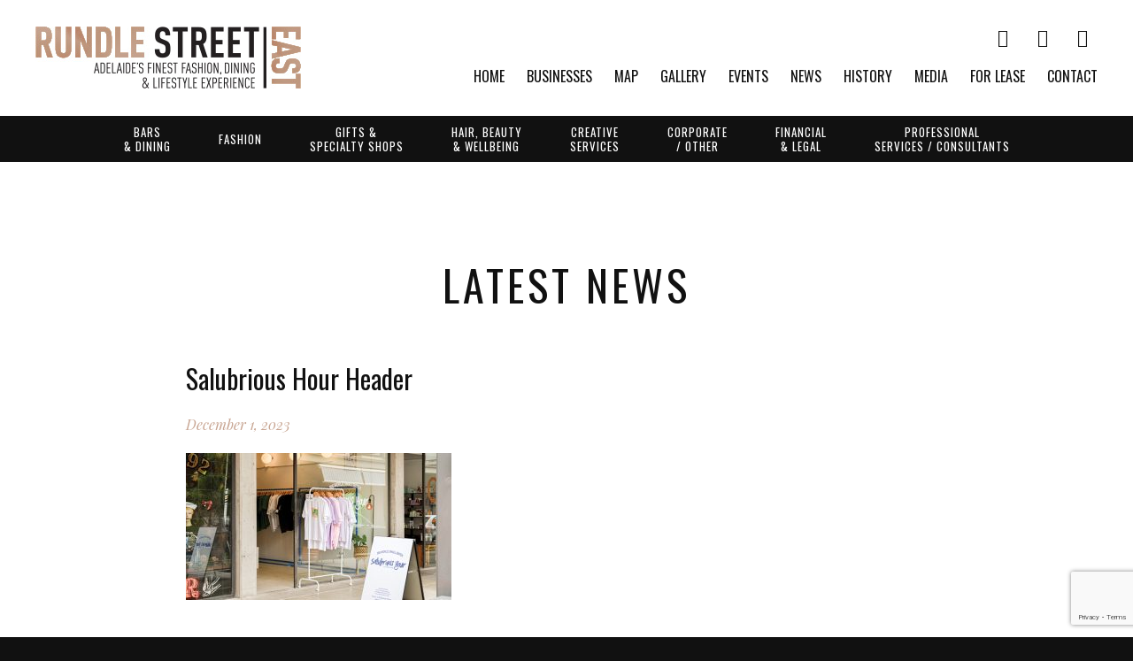

--- FILE ---
content_type: text/html; charset=UTF-8
request_url: http://www.rundlestreet.com.au/uncategorised/holiday-mode-activated/attachment/salubrious-hour-header/
body_size: 60454
content:
<!doctype html>
<!--[if lt IE 7]> <html class="no-js ie6 oldie" lang="en"> <![endif]-->
<!--[if IE 7]>    <html class="no-js ie7 oldie" lang="en"> <![endif]-->
<!--[if IE 8]>    <html class="no-js ie8 oldie" lang="en"> <![endif]-->
<!--[if IE 9]>    <html class="no-js ie9" lang="en"> <![endif]-->
<!--[if gt IE 9]><!--> <html class="no-js" lang="en"> <!--<![endif]-->

	<head>
	
		<meta charset="UTF-8">
		<meta http-equiv="X-UA-Compatible" content="IE=edge,chrome=1">
		<meta name="viewport" content="width=device-width, initial-scale=1">
				
		<link rel="stylesheet" href="http://www.rundlestreet.com.au/wp-content/themes/rundle/style.css">
		
		<!--[if lt IE 9]>
			<script type="text/javascript" src="//cdnjs.cloudflare.com/ajax/libs/html5shiv/3.7.2/html5shiv.min.js"></script>
			<script type="text/javascript" src="//cdnjs.cloudflare.com/ajax/libs/selectivizr/1.0.2/selectivizr-min.js"></script>
			<script type="text/javascript" src="//cdnjs.cloudflare.com/ajax/libs/respond.js/1.4.2/respond.js"></script>
		<![endif]-->
	
		<title>Salubrious Hour Header | Rundle Street East</title>

		<!-- All in One SEO 4.9.3 - aioseo.com -->
	<meta name="robots" content="max-image-preview:large" />
	<meta name="author" content="rundlestreetadmin"/>
	<link rel="canonical" href="http://www.rundlestreet.com.au/uncategorised/holiday-mode-activated/attachment/salubrious-hour-header/" />
	<meta name="generator" content="All in One SEO (AIOSEO) 4.9.3" />

		<!-- Google tag (gtag.js) -->
<script async src="https://www.googletagmanager.com/gtag/js?id=G-CJMW46JDVC"></script>
<script>
  window.dataLayer = window.dataLayer || [];
  function gtag(){dataLayer.push(arguments);}
  gtag('js', new Date());

  gtag('config', 'G-CJMW46JDVC');
</script>
		<meta property="og:locale" content="en_US" />
		<meta property="og:site_name" content="Rundle Street East |" />
		<meta property="og:type" content="article" />
		<meta property="og:title" content="Salubrious Hour Header | Rundle Street East" />
		<meta property="og:url" content="http://www.rundlestreet.com.au/uncategorised/holiday-mode-activated/attachment/salubrious-hour-header/" />
		<meta property="article:published_time" content="2023-12-01T00:30:26+00:00" />
		<meta property="article:modified_time" content="2023-12-01T00:30:26+00:00" />
		<meta name="twitter:card" content="summary" />
		<meta name="twitter:title" content="Salubrious Hour Header | Rundle Street East" />
		<script type="application/ld+json" class="aioseo-schema">
			{"@context":"https:\/\/schema.org","@graph":[{"@type":"BreadcrumbList","@id":"http:\/\/www.rundlestreet.com.au\/uncategorised\/holiday-mode-activated\/attachment\/salubrious-hour-header\/#breadcrumblist","itemListElement":[{"@type":"ListItem","@id":"http:\/\/www.rundlestreet.com.au#listItem","position":1,"name":"Home","item":"http:\/\/www.rundlestreet.com.au","nextItem":{"@type":"ListItem","@id":"http:\/\/www.rundlestreet.com.au\/uncategorised\/holiday-mode-activated\/attachment\/salubrious-hour-header\/#listItem","name":"Salubrious Hour Header"}},{"@type":"ListItem","@id":"http:\/\/www.rundlestreet.com.au\/uncategorised\/holiday-mode-activated\/attachment\/salubrious-hour-header\/#listItem","position":2,"name":"Salubrious Hour Header","previousItem":{"@type":"ListItem","@id":"http:\/\/www.rundlestreet.com.au#listItem","name":"Home"}}]},{"@type":"ItemPage","@id":"http:\/\/www.rundlestreet.com.au\/uncategorised\/holiday-mode-activated\/attachment\/salubrious-hour-header\/#itempage","url":"http:\/\/www.rundlestreet.com.au\/uncategorised\/holiday-mode-activated\/attachment\/salubrious-hour-header\/","name":"Salubrious Hour Header | Rundle Street East","inLanguage":"en-AU","isPartOf":{"@id":"http:\/\/www.rundlestreet.com.au\/#website"},"breadcrumb":{"@id":"http:\/\/www.rundlestreet.com.au\/uncategorised\/holiday-mode-activated\/attachment\/salubrious-hour-header\/#breadcrumblist"},"author":{"@id":"http:\/\/www.rundlestreet.com.au\/author\/rundlestreetadmin\/#author"},"creator":{"@id":"http:\/\/www.rundlestreet.com.au\/author\/rundlestreetadmin\/#author"},"datePublished":"2023-12-01T00:30:26+00:00","dateModified":"2023-12-01T00:30:26+00:00"},{"@type":"Organization","@id":"http:\/\/www.rundlestreet.com.au\/#organization","name":"Rundle Street East","url":"http:\/\/www.rundlestreet.com.au\/"},{"@type":"Person","@id":"http:\/\/www.rundlestreet.com.au\/author\/rundlestreetadmin\/#author","url":"http:\/\/www.rundlestreet.com.au\/author\/rundlestreetadmin\/","name":"rundlestreetadmin","image":{"@type":"ImageObject","@id":"http:\/\/www.rundlestreet.com.au\/uncategorised\/holiday-mode-activated\/attachment\/salubrious-hour-header\/#authorImage","url":"https:\/\/secure.gravatar.com\/avatar\/4116de9915ad664a3f0f8d21ae076646f41266b1ba77636b91bd73657d50d7c7?s=96&d=mm&r=g","width":96,"height":96,"caption":"rundlestreetadmin"}},{"@type":"WebSite","@id":"http:\/\/www.rundlestreet.com.au\/#website","url":"http:\/\/www.rundlestreet.com.au\/","name":"Rundle Street East","inLanguage":"en-AU","publisher":{"@id":"http:\/\/www.rundlestreet.com.au\/#organization"}}]}
		</script>
		<!-- All in One SEO -->

<link rel='dns-prefetch' href='//cdnjs.cloudflare.com' />
<link rel='dns-prefetch' href='//maps.googleapis.com' />
<link rel='dns-prefetch' href='//meet.jit.si' />
<link rel='dns-prefetch' href='//maxcdn.bootstrapcdn.com' />
<link rel='dns-prefetch' href='//fonts.googleapis.com' />
<link rel="alternate" type="application/rss+xml" title="Rundle Street East &raquo; Salubrious Hour Header Comments Feed" href="http://www.rundlestreet.com.au/uncategorised/holiday-mode-activated/attachment/salubrious-hour-header/feed/" />
<link rel="alternate" title="oEmbed (JSON)" type="application/json+oembed" href="http://www.rundlestreet.com.au/wp-json/oembed/1.0/embed?url=http%3A%2F%2Fwww.rundlestreet.com.au%2Funcategorised%2Fholiday-mode-activated%2Fattachment%2Fsalubrious-hour-header%2F" />
<link rel="alternate" title="oEmbed (XML)" type="text/xml+oembed" href="http://www.rundlestreet.com.au/wp-json/oembed/1.0/embed?url=http%3A%2F%2Fwww.rundlestreet.com.au%2Funcategorised%2Fholiday-mode-activated%2Fattachment%2Fsalubrious-hour-header%2F&#038;format=xml" />
<style id='wp-img-auto-sizes-contain-inline-css' type='text/css'>
img:is([sizes=auto i],[sizes^="auto," i]){contain-intrinsic-size:3000px 1500px}
/*# sourceURL=wp-img-auto-sizes-contain-inline-css */
</style>
<link rel='stylesheet' id='sbi_styles-css' href='http://www.rundlestreet.com.au/wp-content/plugins/instagram-feed/css/sbi-styles.min.css?ver=6.10.0' type='text/css' media='all' />
<style id='wp-emoji-styles-inline-css' type='text/css'>

	img.wp-smiley, img.emoji {
		display: inline !important;
		border: none !important;
		box-shadow: none !important;
		height: 1em !important;
		width: 1em !important;
		margin: 0 0.07em !important;
		vertical-align: -0.1em !important;
		background: none !important;
		padding: 0 !important;
	}
/*# sourceURL=wp-emoji-styles-inline-css */
</style>
<style id='wp-block-library-inline-css' type='text/css'>
:root{--wp-block-synced-color:#7a00df;--wp-block-synced-color--rgb:122,0,223;--wp-bound-block-color:var(--wp-block-synced-color);--wp-editor-canvas-background:#ddd;--wp-admin-theme-color:#007cba;--wp-admin-theme-color--rgb:0,124,186;--wp-admin-theme-color-darker-10:#006ba1;--wp-admin-theme-color-darker-10--rgb:0,107,160.5;--wp-admin-theme-color-darker-20:#005a87;--wp-admin-theme-color-darker-20--rgb:0,90,135;--wp-admin-border-width-focus:2px}@media (min-resolution:192dpi){:root{--wp-admin-border-width-focus:1.5px}}.wp-element-button{cursor:pointer}:root .has-very-light-gray-background-color{background-color:#eee}:root .has-very-dark-gray-background-color{background-color:#313131}:root .has-very-light-gray-color{color:#eee}:root .has-very-dark-gray-color{color:#313131}:root .has-vivid-green-cyan-to-vivid-cyan-blue-gradient-background{background:linear-gradient(135deg,#00d084,#0693e3)}:root .has-purple-crush-gradient-background{background:linear-gradient(135deg,#34e2e4,#4721fb 50%,#ab1dfe)}:root .has-hazy-dawn-gradient-background{background:linear-gradient(135deg,#faaca8,#dad0ec)}:root .has-subdued-olive-gradient-background{background:linear-gradient(135deg,#fafae1,#67a671)}:root .has-atomic-cream-gradient-background{background:linear-gradient(135deg,#fdd79a,#004a59)}:root .has-nightshade-gradient-background{background:linear-gradient(135deg,#330968,#31cdcf)}:root .has-midnight-gradient-background{background:linear-gradient(135deg,#020381,#2874fc)}:root{--wp--preset--font-size--normal:16px;--wp--preset--font-size--huge:42px}.has-regular-font-size{font-size:1em}.has-larger-font-size{font-size:2.625em}.has-normal-font-size{font-size:var(--wp--preset--font-size--normal)}.has-huge-font-size{font-size:var(--wp--preset--font-size--huge)}.has-text-align-center{text-align:center}.has-text-align-left{text-align:left}.has-text-align-right{text-align:right}.has-fit-text{white-space:nowrap!important}#end-resizable-editor-section{display:none}.aligncenter{clear:both}.items-justified-left{justify-content:flex-start}.items-justified-center{justify-content:center}.items-justified-right{justify-content:flex-end}.items-justified-space-between{justify-content:space-between}.screen-reader-text{border:0;clip-path:inset(50%);height:1px;margin:-1px;overflow:hidden;padding:0;position:absolute;width:1px;word-wrap:normal!important}.screen-reader-text:focus{background-color:#ddd;clip-path:none;color:#444;display:block;font-size:1em;height:auto;left:5px;line-height:normal;padding:15px 23px 14px;text-decoration:none;top:5px;width:auto;z-index:100000}html :where(.has-border-color){border-style:solid}html :where([style*=border-top-color]){border-top-style:solid}html :where([style*=border-right-color]){border-right-style:solid}html :where([style*=border-bottom-color]){border-bottom-style:solid}html :where([style*=border-left-color]){border-left-style:solid}html :where([style*=border-width]){border-style:solid}html :where([style*=border-top-width]){border-top-style:solid}html :where([style*=border-right-width]){border-right-style:solid}html :where([style*=border-bottom-width]){border-bottom-style:solid}html :where([style*=border-left-width]){border-left-style:solid}html :where(img[class*=wp-image-]){height:auto;max-width:100%}:where(figure){margin:0 0 1em}html :where(.is-position-sticky){--wp-admin--admin-bar--position-offset:var(--wp-admin--admin-bar--height,0px)}@media screen and (max-width:600px){html :where(.is-position-sticky){--wp-admin--admin-bar--position-offset:0px}}

/*# sourceURL=wp-block-library-inline-css */
</style><style id='global-styles-inline-css' type='text/css'>
:root{--wp--preset--aspect-ratio--square: 1;--wp--preset--aspect-ratio--4-3: 4/3;--wp--preset--aspect-ratio--3-4: 3/4;--wp--preset--aspect-ratio--3-2: 3/2;--wp--preset--aspect-ratio--2-3: 2/3;--wp--preset--aspect-ratio--16-9: 16/9;--wp--preset--aspect-ratio--9-16: 9/16;--wp--preset--color--black: #000000;--wp--preset--color--cyan-bluish-gray: #abb8c3;--wp--preset--color--white: #ffffff;--wp--preset--color--pale-pink: #f78da7;--wp--preset--color--vivid-red: #cf2e2e;--wp--preset--color--luminous-vivid-orange: #ff6900;--wp--preset--color--luminous-vivid-amber: #fcb900;--wp--preset--color--light-green-cyan: #7bdcb5;--wp--preset--color--vivid-green-cyan: #00d084;--wp--preset--color--pale-cyan-blue: #8ed1fc;--wp--preset--color--vivid-cyan-blue: #0693e3;--wp--preset--color--vivid-purple: #9b51e0;--wp--preset--gradient--vivid-cyan-blue-to-vivid-purple: linear-gradient(135deg,rgb(6,147,227) 0%,rgb(155,81,224) 100%);--wp--preset--gradient--light-green-cyan-to-vivid-green-cyan: linear-gradient(135deg,rgb(122,220,180) 0%,rgb(0,208,130) 100%);--wp--preset--gradient--luminous-vivid-amber-to-luminous-vivid-orange: linear-gradient(135deg,rgb(252,185,0) 0%,rgb(255,105,0) 100%);--wp--preset--gradient--luminous-vivid-orange-to-vivid-red: linear-gradient(135deg,rgb(255,105,0) 0%,rgb(207,46,46) 100%);--wp--preset--gradient--very-light-gray-to-cyan-bluish-gray: linear-gradient(135deg,rgb(238,238,238) 0%,rgb(169,184,195) 100%);--wp--preset--gradient--cool-to-warm-spectrum: linear-gradient(135deg,rgb(74,234,220) 0%,rgb(151,120,209) 20%,rgb(207,42,186) 40%,rgb(238,44,130) 60%,rgb(251,105,98) 80%,rgb(254,248,76) 100%);--wp--preset--gradient--blush-light-purple: linear-gradient(135deg,rgb(255,206,236) 0%,rgb(152,150,240) 100%);--wp--preset--gradient--blush-bordeaux: linear-gradient(135deg,rgb(254,205,165) 0%,rgb(254,45,45) 50%,rgb(107,0,62) 100%);--wp--preset--gradient--luminous-dusk: linear-gradient(135deg,rgb(255,203,112) 0%,rgb(199,81,192) 50%,rgb(65,88,208) 100%);--wp--preset--gradient--pale-ocean: linear-gradient(135deg,rgb(255,245,203) 0%,rgb(182,227,212) 50%,rgb(51,167,181) 100%);--wp--preset--gradient--electric-grass: linear-gradient(135deg,rgb(202,248,128) 0%,rgb(113,206,126) 100%);--wp--preset--gradient--midnight: linear-gradient(135deg,rgb(2,3,129) 0%,rgb(40,116,252) 100%);--wp--preset--font-size--small: 13px;--wp--preset--font-size--medium: 20px;--wp--preset--font-size--large: 36px;--wp--preset--font-size--x-large: 42px;--wp--preset--spacing--20: 0.44rem;--wp--preset--spacing--30: 0.67rem;--wp--preset--spacing--40: 1rem;--wp--preset--spacing--50: 1.5rem;--wp--preset--spacing--60: 2.25rem;--wp--preset--spacing--70: 3.38rem;--wp--preset--spacing--80: 5.06rem;--wp--preset--shadow--natural: 6px 6px 9px rgba(0, 0, 0, 0.2);--wp--preset--shadow--deep: 12px 12px 50px rgba(0, 0, 0, 0.4);--wp--preset--shadow--sharp: 6px 6px 0px rgba(0, 0, 0, 0.2);--wp--preset--shadow--outlined: 6px 6px 0px -3px rgb(255, 255, 255), 6px 6px rgb(0, 0, 0);--wp--preset--shadow--crisp: 6px 6px 0px rgb(0, 0, 0);}:where(.is-layout-flex){gap: 0.5em;}:where(.is-layout-grid){gap: 0.5em;}body .is-layout-flex{display: flex;}.is-layout-flex{flex-wrap: wrap;align-items: center;}.is-layout-flex > :is(*, div){margin: 0;}body .is-layout-grid{display: grid;}.is-layout-grid > :is(*, div){margin: 0;}:where(.wp-block-columns.is-layout-flex){gap: 2em;}:where(.wp-block-columns.is-layout-grid){gap: 2em;}:where(.wp-block-post-template.is-layout-flex){gap: 1.25em;}:where(.wp-block-post-template.is-layout-grid){gap: 1.25em;}.has-black-color{color: var(--wp--preset--color--black) !important;}.has-cyan-bluish-gray-color{color: var(--wp--preset--color--cyan-bluish-gray) !important;}.has-white-color{color: var(--wp--preset--color--white) !important;}.has-pale-pink-color{color: var(--wp--preset--color--pale-pink) !important;}.has-vivid-red-color{color: var(--wp--preset--color--vivid-red) !important;}.has-luminous-vivid-orange-color{color: var(--wp--preset--color--luminous-vivid-orange) !important;}.has-luminous-vivid-amber-color{color: var(--wp--preset--color--luminous-vivid-amber) !important;}.has-light-green-cyan-color{color: var(--wp--preset--color--light-green-cyan) !important;}.has-vivid-green-cyan-color{color: var(--wp--preset--color--vivid-green-cyan) !important;}.has-pale-cyan-blue-color{color: var(--wp--preset--color--pale-cyan-blue) !important;}.has-vivid-cyan-blue-color{color: var(--wp--preset--color--vivid-cyan-blue) !important;}.has-vivid-purple-color{color: var(--wp--preset--color--vivid-purple) !important;}.has-black-background-color{background-color: var(--wp--preset--color--black) !important;}.has-cyan-bluish-gray-background-color{background-color: var(--wp--preset--color--cyan-bluish-gray) !important;}.has-white-background-color{background-color: var(--wp--preset--color--white) !important;}.has-pale-pink-background-color{background-color: var(--wp--preset--color--pale-pink) !important;}.has-vivid-red-background-color{background-color: var(--wp--preset--color--vivid-red) !important;}.has-luminous-vivid-orange-background-color{background-color: var(--wp--preset--color--luminous-vivid-orange) !important;}.has-luminous-vivid-amber-background-color{background-color: var(--wp--preset--color--luminous-vivid-amber) !important;}.has-light-green-cyan-background-color{background-color: var(--wp--preset--color--light-green-cyan) !important;}.has-vivid-green-cyan-background-color{background-color: var(--wp--preset--color--vivid-green-cyan) !important;}.has-pale-cyan-blue-background-color{background-color: var(--wp--preset--color--pale-cyan-blue) !important;}.has-vivid-cyan-blue-background-color{background-color: var(--wp--preset--color--vivid-cyan-blue) !important;}.has-vivid-purple-background-color{background-color: var(--wp--preset--color--vivid-purple) !important;}.has-black-border-color{border-color: var(--wp--preset--color--black) !important;}.has-cyan-bluish-gray-border-color{border-color: var(--wp--preset--color--cyan-bluish-gray) !important;}.has-white-border-color{border-color: var(--wp--preset--color--white) !important;}.has-pale-pink-border-color{border-color: var(--wp--preset--color--pale-pink) !important;}.has-vivid-red-border-color{border-color: var(--wp--preset--color--vivid-red) !important;}.has-luminous-vivid-orange-border-color{border-color: var(--wp--preset--color--luminous-vivid-orange) !important;}.has-luminous-vivid-amber-border-color{border-color: var(--wp--preset--color--luminous-vivid-amber) !important;}.has-light-green-cyan-border-color{border-color: var(--wp--preset--color--light-green-cyan) !important;}.has-vivid-green-cyan-border-color{border-color: var(--wp--preset--color--vivid-green-cyan) !important;}.has-pale-cyan-blue-border-color{border-color: var(--wp--preset--color--pale-cyan-blue) !important;}.has-vivid-cyan-blue-border-color{border-color: var(--wp--preset--color--vivid-cyan-blue) !important;}.has-vivid-purple-border-color{border-color: var(--wp--preset--color--vivid-purple) !important;}.has-vivid-cyan-blue-to-vivid-purple-gradient-background{background: var(--wp--preset--gradient--vivid-cyan-blue-to-vivid-purple) !important;}.has-light-green-cyan-to-vivid-green-cyan-gradient-background{background: var(--wp--preset--gradient--light-green-cyan-to-vivid-green-cyan) !important;}.has-luminous-vivid-amber-to-luminous-vivid-orange-gradient-background{background: var(--wp--preset--gradient--luminous-vivid-amber-to-luminous-vivid-orange) !important;}.has-luminous-vivid-orange-to-vivid-red-gradient-background{background: var(--wp--preset--gradient--luminous-vivid-orange-to-vivid-red) !important;}.has-very-light-gray-to-cyan-bluish-gray-gradient-background{background: var(--wp--preset--gradient--very-light-gray-to-cyan-bluish-gray) !important;}.has-cool-to-warm-spectrum-gradient-background{background: var(--wp--preset--gradient--cool-to-warm-spectrum) !important;}.has-blush-light-purple-gradient-background{background: var(--wp--preset--gradient--blush-light-purple) !important;}.has-blush-bordeaux-gradient-background{background: var(--wp--preset--gradient--blush-bordeaux) !important;}.has-luminous-dusk-gradient-background{background: var(--wp--preset--gradient--luminous-dusk) !important;}.has-pale-ocean-gradient-background{background: var(--wp--preset--gradient--pale-ocean) !important;}.has-electric-grass-gradient-background{background: var(--wp--preset--gradient--electric-grass) !important;}.has-midnight-gradient-background{background: var(--wp--preset--gradient--midnight) !important;}.has-small-font-size{font-size: var(--wp--preset--font-size--small) !important;}.has-medium-font-size{font-size: var(--wp--preset--font-size--medium) !important;}.has-large-font-size{font-size: var(--wp--preset--font-size--large) !important;}.has-x-large-font-size{font-size: var(--wp--preset--font-size--x-large) !important;}
/*# sourceURL=global-styles-inline-css */
</style>

<style id='classic-theme-styles-inline-css' type='text/css'>
/*! This file is auto-generated */
.wp-block-button__link{color:#fff;background-color:#32373c;border-radius:9999px;box-shadow:none;text-decoration:none;padding:calc(.667em + 2px) calc(1.333em + 2px);font-size:1.125em}.wp-block-file__button{background:#32373c;color:#fff;text-decoration:none}
/*# sourceURL=/wp-includes/css/classic-themes.min.css */
</style>
<link rel='stylesheet' id='contact-form-7-css' href='http://www.rundlestreet.com.au/wp-content/plugins/contact-form-7/includes/css/styles.css?ver=6.1.4' type='text/css' media='all' />
<link rel='stylesheet' id='ctf_styles-css' href='http://www.rundlestreet.com.au/wp-content/plugins/custom-twitter-feeds/css/ctf-styles.min.css?ver=2.3.1' type='text/css' media='all' />
<link rel='stylesheet' id='cff-css' href='http://www.rundlestreet.com.au/wp-content/plugins/custom-facebook-feed/assets/css/cff-style.min.css?ver=4.3.4' type='text/css' media='all' />
<link rel='stylesheet' id='sb-font-awesome-css' href='https://maxcdn.bootstrapcdn.com/font-awesome/4.7.0/css/font-awesome.min.css?ver=f167ea9287b9c729c3b931d7512f7b27' type='text/css' media='all' />
<link rel='stylesheet' id='font-open-sans-css' href='//fonts.googleapis.com/css?family=Open+Sans%3A400%2C300%2C300italic%2C400italic%2C700%2C700italic&#038;ver=f167ea9287b9c729c3b931d7512f7b27' type='text/css' media='all' />
<link rel='stylesheet' id='font-playfair-display-css' href='//fonts.googleapis.com/css?family=Playfair+Display%3A400%2C400italic%2C700%2C700italic&#038;ver=f167ea9287b9c729c3b931d7512f7b27' type='text/css' media='all' />
<link rel='stylesheet' id='font-oswald-css' href='//fonts.googleapis.com/css?family=Oswald%3A400%2C300%2C700&#038;ver=f167ea9287b9c729c3b931d7512f7b27' type='text/css' media='all' />
<link rel='stylesheet' id='font-awesome-core-css' href='http://www.rundlestreet.com.au/wp-content/themes/rundle/fonts/fontawesome-7-0-1/css/fontawesome.min.css?ver=f167ea9287b9c729c3b931d7512f7b27' type='text/css' media='all' />
<link rel='stylesheet' id='font-awesome-brands-css' href='http://www.rundlestreet.com.au/wp-content/themes/rundle/fonts/fontawesome-7-0-1/css/brands.min.css?ver=f167ea9287b9c729c3b931d7512f7b27' type='text/css' media='all' />
<link rel='stylesheet' id='font-awesome-light-css' href='http://www.rundlestreet.com.au/wp-content/themes/rundle/fonts/fontawesome-7-0-1/css/light.min.css?ver=f167ea9287b9c729c3b931d7512f7b27' type='text/css' media='all' />
<link rel='stylesheet' id='font-awesome-solid-css' href='http://www.rundlestreet.com.au/wp-content/themes/rundle/fonts/fontawesome-7-0-1/css/solid.min.css?ver=f167ea9287b9c729c3b931d7512f7b27' type='text/css' media='all' />
<link rel='stylesheet' id='font-awesome-thin-css' href='http://www.rundlestreet.com.au/wp-content/themes/rundle/fonts/fontawesome-7-0-1/css/thin.min.css?ver=f167ea9287b9c729c3b931d7512f7b27' type='text/css' media='all' />
<link rel='stylesheet' id='font-awesome-regular-css' href='http://www.rundlestreet.com.au/wp-content/themes/rundle/fonts/fontawesome-7-0-1/css/regular.min.css?ver=f167ea9287b9c729c3b931d7512f7b27' type='text/css' media='all' />
<link rel='stylesheet' id='font-awesome-sharp-solid-css' href='http://www.rundlestreet.com.au/wp-content/themes/rundle/fonts/fontawesome-7-0-1/css/sharp-solid.min.css?ver=f167ea9287b9c729c3b931d7512f7b27' type='text/css' media='all' />
<link rel='stylesheet' id='font-awesome-sharp-regular-css' href='http://www.rundlestreet.com.au/wp-content/themes/rundle/fonts/fontawesome-7-0-1/css/sharp-regular.min.css?ver=f167ea9287b9c729c3b931d7512f7b27' type='text/css' media='all' />
<link rel='stylesheet' id='font-awesome-sharp-light-css' href='http://www.rundlestreet.com.au/wp-content/themes/rundle/fonts/fontawesome-7-0-1/css/sharp-light.min.css?ver=f167ea9287b9c729c3b931d7512f7b27' type='text/css' media='all' />
<link rel='stylesheet' id='jquery-magnificpopup-css' href='//cdnjs.cloudflare.com/ajax/libs/magnific-popup.js/1.0.0/magnific-popup.min.css?ver=1.0.0' type='text/css' media='all' />
<link rel='stylesheet' id='jquery-tooltipster-css' href='//cdnjs.cloudflare.com/ajax/libs/tooltipster/3.3.0/css/tooltipster.min.css?ver=3.3.0' type='text/css' media='all' />
<link rel='stylesheet' id='slick-carousel-css' href='//cdnjs.cloudflare.com/ajax/libs/slick-carousel/1.5.8/slick.min.css?ver=1.5.8' type='text/css' media='all' />
<link rel='stylesheet' id='evcal_google_fonts-css' href='https://fonts.googleapis.com/css?family=Noto+Sans%3A400%2C400italic%2C700%7CPoppins%3A700%2C800%2C900&#038;subset=latin%2Clatin-ext&#038;ver=4.9.12' type='text/css' media='all' />
<link rel='stylesheet' id='evcal_cal_default-css' href='//www.rundlestreet.com.au/wp-content/plugins/eventON/assets/css/eventon_styles.css?ver=4.9.12' type='text/css' media='all' />
<link rel='stylesheet' id='evo_font_icons-css' href='//www.rundlestreet.com.au/wp-content/plugins/eventON/assets/fonts/all.css?ver=4.9.12' type='text/css' media='all' />
<link rel='stylesheet' id='eventon_dynamic_styles-css' href='//www.rundlestreet.com.au/wp-content/plugins/eventON/assets/css/eventon_dynamic_styles.css?ver=4.9.12' type='text/css' media='all' />
<link rel='stylesheet' id='flick-css' href='http://www.rundlestreet.com.au/wp-content/plugins/mailchimp/assets/css/flick/flick.css?ver=2.0.1' type='text/css' media='all' />
<link rel='stylesheet' id='mailchimp_sf_main_css-css' href='http://www.rundlestreet.com.au/wp-content/plugins/mailchimp/assets/css/frontend.css?ver=2.0.1' type='text/css' media='all' />
<script type="text/javascript" src="//cdnjs.cloudflare.com/ajax/libs/jquery/2.1.4/jquery.min.js?ver=2.1.4" id="jquery-js"></script>
<script type="text/javascript" src="//cdnjs.cloudflare.com/ajax/libs/modernizr/2.8.3/modernizr.min.js?ver=2.8.3" id="modernizr-js"></script>
<script type="text/javascript" src="//cdnjs.cloudflare.com/ajax/libs/jquery.imagesloaded/3.1.8/imagesloaded.pkgd.min.js?ver=3.1.8" id="jquery-imagesloaded-js"></script>
<script type="text/javascript" src="//cdnjs.cloudflare.com/ajax/libs/magnific-popup.js/1.0.0/jquery.magnific-popup.min.js?ver=1.0.0" id="jquery-magnificpopup-js"></script>
<script type="text/javascript" src="//cdnjs.cloudflare.com/ajax/libs/tooltipster/3.3.0/js/jquery.tooltipster.min.js?ver=3.3.0" id="jquery-tooltipster-js"></script>
<script type="text/javascript" src="//cdnjs.cloudflare.com/ajax/libs/flexslider/2.5.0/jquery.flexslider-min.js?ver=2.5.0" id="flexslider-js"></script>
<script type="text/javascript" src="//cdnjs.cloudflare.com/ajax/libs/slick-carousel/1.5.8/slick.min.js?ver=1.5.8" id="slick-carousel-js"></script>
<script type="text/javascript" src="//cdnjs.cloudflare.com/ajax/libs/Readmore.js/2.0.5/readmore.min.js?ver=2.0.5" id="jquery-readmore-js"></script>
<script type="text/javascript" src="//cdnjs.cloudflare.com/ajax/libs/fitvids/1.1.0/jquery.fitvids.min.js?ver=1.1.0" id="jquery-fitvids-js"></script>
<script type="text/javascript" src="http://www.rundlestreet.com.au/wp-content/themes/rundle/js/libs/jquery.slimmenu.min.js?ver=f167ea9287b9c729c3b931d7512f7b27" id="jquery-slimmenu-js"></script>
<script type="text/javascript" src="http://www.rundlestreet.com.au/wp-content/themes/rundle/js/scripts.min.js?ver=f167ea9287b9c729c3b931d7512f7b27" id="theme-misc-js"></script>
<script type="text/javascript" id="evo-inlinescripts-header-js-after">
/* <![CDATA[ */
jQuery(document).ready(function($){});
//# sourceURL=evo-inlinescripts-header-js-after
/* ]]> */
</script>
<link rel="https://api.w.org/" href="http://www.rundlestreet.com.au/wp-json/" /><link rel="alternate" title="JSON" type="application/json" href="http://www.rundlestreet.com.au/wp-json/wp/v2/media/6253" /><link rel='shortlink' href='http://www.rundlestreet.com.au/?p=6253' />
        <!-- Custom Twitter Feeds CSS -->
        <style type="text/css">
            #ctf .ctf-author-avatar {
border-radius: 100%;
overflow: hidden;
}
#ctf .ctf-tweet-actions a.ctf-reply, #ctf .ctf-tweet-actions a.ctf-retweet, #ctf .ctf-tweet-actions a.ctf-like {
color: #FFF;
}
        </style>
        <!-- Analytics by WP Statistics - https://wp-statistics.com -->
		<style type="text/css" id="wp-custom-css">
			.offer-grid {
  display: grid;
  grid-template-columns: repeat(3, 1fr);
  gap: 20px;
  margin-top: 25px;
  max-width: 1100px;
  margin-left: auto;
  margin-right: auto;
}

@media (max-width: 900px) {
  .offer-grid {
    grid-template-columns: repeat(2, 1fr);
  }
}

@media (max-width: 600px) {
  .offer-grid {
    grid-template-columns: 1fr;
  }
}

.offer-card {
  background: #4A1E21;
  color: #FCE1E3;
  padding: 20px;
  border-radius: 6px;
  min-height: 120px;
  transition: all 0.25s ease;
  border: 1px solid rgba(0, 0, 0, 0.1);
  display: flex;
  flex-direction: column;
  justify-content: flex-start;
}

.offer-card:hover {
  background: #FCE1E3;
  color: #4A1E21;
  transform: translateY(-6px);
  box-shadow: 0 8px 18px rgba(0, 0, 0, 0.25);
}

.offer-card h4 {
  margin: 0 0 6px 0;
  color: #FCE1E3;
}

.offer-card:hover h4 {
  color: #4A1E21;
}

.offer-card p {
  margin: 2px 0;
}

.offer-card .address {
  font-size: 0.85rem;
  opacity: 0.75;
}
		</style>
				
		<!-- Facebook Pixel Code -->
<script>
  !function(f,b,e,v,n,t,s)
  {if(f.fbq)return;n=f.fbq=function(){n.callMethod?
  n.callMethod.apply(n,arguments):n.queue.push(arguments)};
  if(!f._fbq)f._fbq=n;n.push=n;n.loaded=!0;n.version='2.0';
  n.queue=[];t=b.createElement(e);t.async=!0;
  t.src=v;s=b.getElementsByTagName(e)[0];
  s.parentNode.insertBefore(t,s)}(window, document,'script',
  'https://connect.facebook.net/en_US/fbevents.js');
  fbq('init', '145532146158156');
  fbq('track', 'PageView');
</script>
<noscript><img height="1" width="1" style="display:none"
  src="https://www.facebook.com/tr?id=145532146158156&ev=PageView&noscript=1"
/></noscript>
		<!-- End Facebook Pixel Code -->

	</head>
	
	<body class="attachment wp-singular attachment-template-default single single-attachment postid-6253 attachmentid-6253 attachment-jpeg wp-theme-rundle">
		
		<header id="header">

			<div class="header-main">
				
				<div class="container">

					<div class="social-icons">
						
						<ul>
							<li><a href="http://www.facebook.com/RundleStEast" target="_blank"><i class="fa-brands fa-facebook-f"></i></a></li>							<li><a href="http://www.twitter.com/RundleStEast" target="_blank"><i class="fa-brands fa-x-twitter"></i></a></li>							<li><a href="https://instagram.com/rundlesteast" target="_blank"><i class="fa-brands fa-instagram"></i></a></li>						</ul>

					</div>
					
					<div class="logo">
						
						<a href="http://www.rundlestreet.com.au"><h1>Rundle Street East</h1></a>

					</div>

					<nav class="nav">
						
						<ul id="main-menu" class="menu"><li id="menu-item-32" class="menu-item menu-item-type-post_type menu-item-object-page menu-item-home menu-item-32"><a href="http://www.rundlestreet.com.au/">Home</a></li>
<li id="menu-item-134" class="menu-item menu-item-type-custom menu-item-object-custom menu-item-has-children menu-item-134"><a href="/businesses/">Businesses</a>
<ul class="sub-menu">
	<li id="menu-item-126" class="menu-item menu-item-type-taxonomy menu-item-object-business_cat menu-item-126"><a href="http://www.rundlestreet.com.au/business-categories/bars-and-dining/">Bars &#038; Dining</a></li>
	<li id="menu-item-129" class="menu-item menu-item-type-taxonomy menu-item-object-business_cat menu-item-129"><a href="http://www.rundlestreet.com.au/business-categories/fashion/">Fashion</a></li>
	<li id="menu-item-131" class="menu-item menu-item-type-taxonomy menu-item-object-business_cat menu-item-131"><a href="http://www.rundlestreet.com.au/business-categories/gifts-and-specialty-shops/">Gifts &#038; Specialty Shops</a></li>
	<li id="menu-item-132" class="menu-item menu-item-type-taxonomy menu-item-object-business_cat menu-item-132"><a href="http://www.rundlestreet.com.au/business-categories/hair-beauty-and-wellbeing/">Hair, Beauty &#038; Wellbeing</a></li>
	<li id="menu-item-128" class="menu-item menu-item-type-taxonomy menu-item-object-business_cat menu-item-128"><a href="http://www.rundlestreet.com.au/business-categories/creative-services/">Creative Services</a></li>
	<li id="menu-item-775" class="menu-item menu-item-type-taxonomy menu-item-object-business_cat menu-item-775"><a href="http://www.rundlestreet.com.au/business-categories/corporate-other/">Corporate / Other</a></li>
	<li id="menu-item-130" class="menu-item menu-item-type-taxonomy menu-item-object-business_cat menu-item-130"><a href="http://www.rundlestreet.com.au/business-categories/financial-and-legal/">Financial &#038; Legal</a></li>
	<li id="menu-item-133" class="menu-item menu-item-type-taxonomy menu-item-object-business_cat menu-item-133"><a href="http://www.rundlestreet.com.au/business-categories/professional-services-consultants/">Professional Services / Consultants</a></li>
</ul>
</li>
<li id="menu-item-39" class="menu-item menu-item-type-post_type menu-item-object-page menu-item-39"><a href="http://www.rundlestreet.com.au/map/">Map</a></li>
<li id="menu-item-37" class="menu-item menu-item-type-post_type menu-item-object-page menu-item-37"><a href="http://www.rundlestreet.com.au/gallery/">Gallery</a></li>
<li id="menu-item-1687" class="menu-item menu-item-type-post_type menu-item-object-page menu-item-1687"><a href="http://www.rundlestreet.com.au/event-directory/">Events</a></li>
<li id="menu-item-35" class="menu-item menu-item-type-post_type menu-item-object-page current_page_parent menu-item-35"><a href="http://www.rundlestreet.com.au/events-news/">News</a></li>
<li id="menu-item-152" class="menu-item menu-item-type-custom menu-item-object-custom menu-item-has-children menu-item-152"><a href="#">History</a>
<ul class="sub-menu">
	<li id="menu-item-148" class="menu-item menu-item-type-post_type menu-item-object-page menu-item-148"><a href="http://www.rundlestreet.com.au/history/early-1900s-to-the-late-1980s/">Early 1900’s to the late 1980’s</a></li>
	<li id="menu-item-149" class="menu-item menu-item-type-post_type menu-item-object-page menu-item-149"><a href="http://www.rundlestreet.com.au/history/from-1993/">From 1993</a></li>
	<li id="menu-item-150" class="menu-item menu-item-type-post_type menu-item-object-page menu-item-150"><a href="http://www.rundlestreet.com.au/history/market-of-plenty/">Market of Plenty</a></li>
</ul>
</li>
<li id="menu-item-40" class="menu-item menu-item-type-post_type menu-item-object-page menu-item-40"><a href="http://www.rundlestreet.com.au/media/">Media</a></li>
<li id="menu-item-36" class="menu-item menu-item-type-post_type menu-item-object-page menu-item-36"><a href="http://www.rundlestreet.com.au/for-lease/">For Lease</a></li>
<li id="menu-item-34" class="menu-item menu-item-type-post_type menu-item-object-page menu-item-34"><a href="http://www.rundlestreet.com.au/contact/">Contact</a></li>
</ul>
					</nav>

				</div>

			</div>

			<nav class="business-nav">
				
				<div class="container">

					<ul id="businesses-menu" class="menu"><li id="menu-item-118" class="menu-item menu-item-type-taxonomy menu-item-object-business_cat menu-item-118"><a href="http://www.rundlestreet.com.au/business-categories/bars-and-dining/">Bars <span>&#038; Dining</span></a></li>
<li id="menu-item-121" class="menu-item menu-item-type-taxonomy menu-item-object-business_cat menu-item-121"><a href="http://www.rundlestreet.com.au/business-categories/fashion/">Fashion</a></li>
<li id="menu-item-123" class="menu-item menu-item-type-taxonomy menu-item-object-business_cat menu-item-123"><a href="http://www.rundlestreet.com.au/business-categories/gifts-and-specialty-shops/">Gifts &#038; <span>Specialty Shops</span></a></li>
<li id="menu-item-124" class="menu-item menu-item-type-taxonomy menu-item-object-business_cat menu-item-124"><a href="http://www.rundlestreet.com.au/business-categories/hair-beauty-and-wellbeing/">Hair, Beauty <span>&#038; Wellbeing</span></a></li>
<li id="menu-item-120" class="menu-item menu-item-type-taxonomy menu-item-object-business_cat menu-item-120"><a href="http://www.rundlestreet.com.au/business-categories/creative-services/">Creative <span>Services</span></a></li>
<li id="menu-item-776" class="menu-item menu-item-type-taxonomy menu-item-object-business_cat menu-item-776"><a href="http://www.rundlestreet.com.au/business-categories/corporate-other/">Corporate <span>/ Other</span></a></li>
<li id="menu-item-122" class="menu-item menu-item-type-taxonomy menu-item-object-business_cat menu-item-122"><a href="http://www.rundlestreet.com.au/business-categories/financial-and-legal/">Financial <span>&#038; Legal</span></a></li>
<li id="menu-item-125" class="menu-item menu-item-type-taxonomy menu-item-object-business_cat menu-item-125"><a href="http://www.rundlestreet.com.au/business-categories/professional-services-consultants/">Professional <span>Services / Consultants</span></a></li>
</ul>
				</div>

			</nav>

		</header>
		
<!-- Google tag (gtag.js) -->
<script async src="https://www.googletagmanager.com/gtag/js?id=G-N6DSKYNZJ5"></script>
<script>
  window.dataLayer = window.dataLayer || [];
  function gtag(){dataLayer.push(arguments);}
  gtag('js', new Date());

  gtag('config', 'G-N6DSKYNZJ5');
</script>
	<div class="main">
		
		<div class="container">

			<div class="main-title narrow has-btn">
					
				<h1>Latest News</h1>

			</div>

			<div class="content-narrow">
				
				<article class="post-6253 attachment type-attachment status-inherit hentry" id="post-6253">

									
					<header class="post-header">

						<h2>Salubrious Hour Header</h2>

						<div class="post-meta">
							
							<time datetime="2023-12-01T00:30:26+00:00">December 1, 2023</time>

							<span class="categories"></span>

						</div>
					
					</header>
					
					<p class="attachment"><a href='http://www.rundlestreet.com.au/wp-content/uploads/2023/12/Salubrious-Hour-Header.jpg'><img decoding="async" width="300" height="166" src="http://www.rundlestreet.com.au/wp-content/uploads/2023/12/Salubrious-Hour-Header-300x166.jpg" class="attachment-medium size-medium" alt="" srcset="http://www.rundlestreet.com.au/wp-content/uploads/2023/12/Salubrious-Hour-Header-300x166.jpg 300w, http://www.rundlestreet.com.au/wp-content/uploads/2023/12/Salubrious-Hour-Header-150x83.jpg 150w, http://www.rundlestreet.com.au/wp-content/uploads/2023/12/Salubrious-Hour-Header-600x332.jpg 600w, http://www.rundlestreet.com.au/wp-content/uploads/2023/12/Salubrious-Hour-Header.jpg 723w" sizes="(max-width: 300px) 100vw, 300px" /></a></p>

									
				</article>

				<div class="blog-nav">

					
						<a href="http://www.rundlestreet.com.au/events-news/" class="backtoblog btn">Back to News & Events</a>

					
					
				</div>
			
			</div>
	
		</div>

	</div>

		<footer id="footer">
			
			<div class="container">
				
				<div class="footer-1 footer-widgets">
					
					<nav>
						
						<ul id="footer-menu" class="menu"><li id="menu-item-41" class="menu-item menu-item-type-post_type menu-item-object-page menu-item-home menu-item-41"><a href="http://www.rundlestreet.com.au/">Home</a></li>
<li id="menu-item-44" class="menu-item menu-item-type-post_type menu-item-object-page menu-item-44"><a href="http://www.rundlestreet.com.au/privacy/">Privacy</a></li>
<li id="menu-item-43" class="menu-item menu-item-type-post_type menu-item-object-page menu-item-43"><a href="http://www.rundlestreet.com.au/disclaimer/">Disclaimer</a></li>
<li id="menu-item-42" class="menu-item menu-item-type-post_type menu-item-object-page menu-item-42"><a href="http://www.rundlestreet.com.au/contact/">Contact</a></li>
</ul>
					</nav>

				</div>

				<div class="footer-2 footer-widgets">
					
					<img src="http://www.rundlestreet.com.au/wp-content/themes/rundle/images/logo_footer.png" alt="Maras Group">

					<p>Proudly sponsored and supported <br>by Rundle East <br>Company Pty Ltd <br>(a Maras Group Company)</p>

				</div>

				<div class="footer-3 footer-widgets">

										
						<h3>Join our Mailing List</h3>

						
<div class="wpcf7 no-js" id="wpcf7-f73-p6253-o1" lang="en-US" dir="ltr" data-wpcf7-id="73">
<div class="screen-reader-response"><p role="status" aria-live="polite" aria-atomic="true"></p> <ul></ul></div>
<form action="/uncategorised/holiday-mode-activated/attachment/salubrious-hour-header/#wpcf7-f73-p6253-o1" method="post" class="wpcf7-form init" aria-label="Contact form" novalidate="novalidate" data-status="init">
<fieldset class="hidden-fields-container"><input type="hidden" name="_wpcf7" value="73" /><input type="hidden" name="_wpcf7_version" value="6.1.4" /><input type="hidden" name="_wpcf7_locale" value="en_US" /><input type="hidden" name="_wpcf7_unit_tag" value="wpcf7-f73-p6253-o1" /><input type="hidden" name="_wpcf7_container_post" value="6253" /><input type="hidden" name="_wpcf7_posted_data_hash" value="" /><input type="hidden" name="_wpcf7_recaptcha_response" value="" />
</fieldset>
<div class="form-row">
	<p><span class="wpcf7-form-control-wrap" data-name="fname"><input size="40" maxlength="400" class="wpcf7-form-control wpcf7-text wpcf7-validates-as-required" aria-required="true" aria-invalid="false" placeholder="First Name" value="" type="text" name="fname" /></span>
	</p>
</div>
<div class="form-row form-row-last">
	<p><span class="wpcf7-form-control-wrap" data-name="email"><input size="40" maxlength="400" class="wpcf7-form-control wpcf7-email wpcf7-validates-as-required wpcf7-text wpcf7-validates-as-email" aria-required="true" aria-invalid="false" placeholder="Email" value="" type="email" name="email" /></span>
	</p>
</div>
<p><span id="wpcf7-6970dd2e08a34-wrapper" class="wpcf7-form-control-wrap test-62-wrap" style="display:none !important; visibility:hidden !important;"><label for="wpcf7-6970dd2e08a34-field" class="hp-message">Please leave this field empty.</label><input id="wpcf7-6970dd2e08a34-field"  class="wpcf7-form-control wpcf7-text" type="text" name="test-62" value="" size="40" tabindex="-1" autocomplete="new-password" /></span><br />
<input class="wpcf7-form-control wpcf7-submit has-spinner" type="submit" value="Submit" />
</p><p style="display: none !important;" class="akismet-fields-container" data-prefix="_wpcf7_ak_"><label>&#916;<textarea name="_wpcf7_ak_hp_textarea" cols="45" rows="8" maxlength="100"></textarea></label><input type="hidden" id="ak_js_1" name="_wpcf7_ak_js" value="150"/><script>document.getElementById( "ak_js_1" ).setAttribute( "value", ( new Date() ).getTime() );</script></p><div class="wpcf7-response-output" aria-hidden="true"></div>
</form>
</div>

					
				</div>

				<div class="copyright">&copy; Rundle Street East. <span><a href="http://www.argondesign.com.au" target="_blank">Web Design</a> by Argon Design.</span></div>

			</div>

		</footer>

		<script type="speculationrules">
{"prefetch":[{"source":"document","where":{"and":[{"href_matches":"/*"},{"not":{"href_matches":["/wp-*.php","/wp-admin/*","/wp-content/uploads/*","/wp-content/*","/wp-content/plugins/*","/wp-content/themes/rundle/*","/*\\?(.+)"]}},{"not":{"selector_matches":"a[rel~=\"nofollow\"]"}},{"not":{"selector_matches":".no-prefetch, .no-prefetch a"}}]},"eagerness":"conservative"}]}
</script>
<!-- Custom Facebook Feed JS -->
<script type="text/javascript">var cffajaxurl = "http://www.rundlestreet.com.au/wp-admin/admin-ajax.php";
var cfflinkhashtags = "true";
</script>
<div class='evo_elms'><em class='evo_tooltip_box'></em></div><!-- Instagram Feed JS -->
<script type="text/javascript">
var sbiajaxurl = "http://www.rundlestreet.com.au/wp-admin/admin-ajax.php";
</script>
<div id='evo_global_data' data-d='{"calendars":[]}'></div><div id='evo_lightboxes' class='evo_lightboxes' style='display:none'>					<div class='evo_lightbox eventcard eventon_events_list' id='' >
						<div class="evo_content_in">													
							<div class="evo_content_inin">
								<div class="evo_lightbox_content">
									<div class='evo_lb_closer'>
										<span class='evolbclose '>X</span>
									</div>
									<div class='evo_lightbox_body eventon_list_event evo_pop_body evcal_eventcard'> </div>
								</div>
							</div>							
						</div>
					</div>
					</div><script type="text/javascript" src="http://www.rundlestreet.com.au/wp-includes/js/dist/hooks.min.js?ver=dd5603f07f9220ed27f1" id="wp-hooks-js"></script>
<script type="text/javascript" src="http://www.rundlestreet.com.au/wp-includes/js/dist/i18n.min.js?ver=c26c3dc7bed366793375" id="wp-i18n-js"></script>
<script type="text/javascript" id="wp-i18n-js-after">
/* <![CDATA[ */
wp.i18n.setLocaleData( { 'text direction\u0004ltr': [ 'ltr' ] } );
//# sourceURL=wp-i18n-js-after
/* ]]> */
</script>
<script type="text/javascript" src="http://www.rundlestreet.com.au/wp-content/plugins/contact-form-7/includes/swv/js/index.js?ver=6.1.4" id="swv-js"></script>
<script type="text/javascript" id="contact-form-7-js-before">
/* <![CDATA[ */
var wpcf7 = {
    "api": {
        "root": "http:\/\/www.rundlestreet.com.au\/wp-json\/",
        "namespace": "contact-form-7\/v1"
    }
};
//# sourceURL=contact-form-7-js-before
/* ]]> */
</script>
<script type="text/javascript" src="http://www.rundlestreet.com.au/wp-content/plugins/contact-form-7/includes/js/index.js?ver=6.1.4" id="contact-form-7-js"></script>
<script type="text/javascript" src="http://www.rundlestreet.com.au/wp-content/plugins/custom-facebook-feed/assets/js/cff-scripts.min.js?ver=4.3.4" id="cffscripts-js"></script>
<script type="text/javascript" src="https://maps.googleapis.com/maps/api/js?ver=1.0" id="evcal_gmaps-js"></script>
<script type="text/javascript" src="//www.rundlestreet.com.au/wp-content/plugins/eventON/assets/js/maps/eventon_gen_maps.js?ver=4.9.12" id="eventon_gmaps-js"></script>
<script type="text/javascript" src="//www.rundlestreet.com.au/wp-content/plugins/eventON/assets/js/eventon_functions.js?ver=4.9.12" id="evcal_functions-js"></script>
<script type="text/javascript" src="//www.rundlestreet.com.au/wp-content/plugins/eventON/assets/js/lib/jquery.easing.1.3.js?ver=1.0" id="evcal_easing-js"></script>
<script type="text/javascript" src="http://www.rundlestreet.com.au/wp-content/plugins/eventON/assets/js/lib/handlebars.js?ver=4.9.12" id="evo_handlebars-js"></script>
<script type="text/javascript" src="https://meet.jit.si/external_api.js?ver=4.9.12" id="evo_jitsi-js"></script>
<script type="text/javascript" src="//www.rundlestreet.com.au/wp-content/plugins/eventON/assets/js/lib/jquery.mobile.min.js?ver=4.9.12" id="evo_mobile-js"></script>
<script type="text/javascript" src="http://www.rundlestreet.com.au/wp-content/plugins/eventON/assets/js/lib/moment.min.js?ver=4.9.12" id="evo_moment-js"></script>
<script type="text/javascript" src="http://www.rundlestreet.com.au/wp-content/plugins/eventON/assets/js/lib/moment_timezone_min.js?ver=4.9.12" id="evo_moment_tz-js"></script>
<script type="text/javascript" src="//www.rundlestreet.com.au/wp-content/plugins/eventON/assets/js/lib/jquery.mousewheel.min.js?ver=4.9.12" id="evo_mouse-js"></script>
<script type="text/javascript" id="evcal_ajax_handle-js-extra">
/* <![CDATA[ */
var the_ajax_script = {"ajaxurl":"http://www.rundlestreet.com.au/wp-admin/admin-ajax.php","rurl":"http://www.rundlestreet.com.au/wp-json/","postnonce":"0c44e712eb","ajax_method":"ajax","evo_v":"4.9.12"};
var evo_general_params = {"ajaxurl":"http://www.rundlestreet.com.au/wp-admin/admin-ajax.php","evo_ajax_url":"/?evo-ajax=%%endpoint%%","ajax_method":"endpoint","rest_url":"http://www.rundlestreet.com.au/wp-json/eventon/v1/data?evo-ajax=%%endpoint%%","n":"0c44e712eb","nonce":"d459d3de22","evo_v":"4.9.12","text":{"err1":"This field is required","err2":"Invalid email format","err3":"Incorrect Answer","local_time":"Local Time"},"html":{"preload_general":"\u003Cdiv class='evo_loading_bar_holder h100 loading_e swipe' style=''\u003E\u003Cdiv class='nesthold c g'\u003E\u003Cdiv class='evo_loading_bar wid_50% hi_70px' style='width:50%; height:70px; '\u003E\u003C/div\u003E\u003Cdiv class='evo_loading_bar wid_100% hi_40px' style='width:100%; height:40px; '\u003E\u003C/div\u003E\u003Cdiv class='evo_loading_bar wid_100% hi_40px' style='width:100%; height:40px; '\u003E\u003C/div\u003E\u003Cdiv class='evo_loading_bar wid_100% hi_40px' style='width:100%; height:40px; '\u003E\u003C/div\u003E\u003Cdiv class='evo_loading_bar wid_100% hi_40px' style='width:100%; height:40px; '\u003E\u003C/div\u003E\u003C/div\u003E\u003C/div\u003E","preload_events":"\u003Cdiv class='evo_loading_bar_holder h100 loading_e swipe' style=''\u003E\u003Cdiv class='nest nest1 e'\u003E\u003Cdiv class='nesthold r g10'\u003E\u003Cdiv class='nest nest2 e1'\u003E\u003Cdiv class='evo_loading_bar wid_100px hi_95px' style='width:100px; height:95px; '\u003E\u003C/div\u003E\u003C/div\u003E\u003Cdiv class='nest nest2 e2'\u003E\u003Cdiv class='evo_loading_bar wid_50% hi_55px' style='width:50%; height:55px; '\u003E\u003C/div\u003E\u003Cdiv class='evo_loading_bar wid_90% hi_30px' style='width:90%; height:30px; '\u003E\u003C/div\u003E\u003C/div\u003E\u003C/div\u003E\u003C/div\u003E\u003Cdiv class='nest nest1 e'\u003E\u003Cdiv class='nesthold r g10'\u003E\u003Cdiv class='nest nest2 e1'\u003E\u003Cdiv class='evo_loading_bar wid_100px hi_95px' style='width:100px; height:95px; '\u003E\u003C/div\u003E\u003C/div\u003E\u003Cdiv class='nest nest2 e2'\u003E\u003Cdiv class='evo_loading_bar wid_50% hi_55px' style='width:50%; height:55px; '\u003E\u003C/div\u003E\u003Cdiv class='evo_loading_bar wid_90% hi_30px' style='width:90%; height:30px; '\u003E\u003C/div\u003E\u003C/div\u003E\u003C/div\u003E\u003C/div\u003E\u003Cdiv class='nest nest1 e'\u003E\u003Cdiv class='nesthold r g10'\u003E\u003Cdiv class='nest nest2 e1'\u003E\u003Cdiv class='evo_loading_bar wid_100px hi_95px' style='width:100px; height:95px; '\u003E\u003C/div\u003E\u003C/div\u003E\u003Cdiv class='nest nest2 e2'\u003E\u003Cdiv class='evo_loading_bar wid_50% hi_55px' style='width:50%; height:55px; '\u003E\u003C/div\u003E\u003Cdiv class='evo_loading_bar wid_90% hi_30px' style='width:90%; height:30px; '\u003E\u003C/div\u003E\u003C/div\u003E\u003C/div\u003E\u003C/div\u003E\u003C/div\u003E","preload_event_tiles":"\u003Cdiv class='evo_loading_bar_holder h100 loading_e_tile swipe' style=''\u003E\u003Cdiv class='nest nest1 e'\u003E\u003Cdiv class='nesthold  g'\u003E\u003Cdiv class='evo_loading_bar wid_50% hi_55px' style='width:50%; height:55px; '\u003E\u003C/div\u003E\u003Cdiv class='evo_loading_bar wid_90% hi_30px' style='width:90%; height:30px; '\u003E\u003C/div\u003E\u003Cdiv class='evo_loading_bar wid_90% hi_30px' style='width:90%; height:30px; '\u003E\u003C/div\u003E\u003C/div\u003E\u003C/div\u003E\u003Cdiv class='nest nest1 e'\u003E\u003Cdiv class='nesthold  g'\u003E\u003Cdiv class='evo_loading_bar wid_50% hi_55px' style='width:50%; height:55px; '\u003E\u003C/div\u003E\u003Cdiv class='evo_loading_bar wid_90% hi_30px' style='width:90%; height:30px; '\u003E\u003C/div\u003E\u003Cdiv class='evo_loading_bar wid_90% hi_30px' style='width:90%; height:30px; '\u003E\u003C/div\u003E\u003C/div\u003E\u003C/div\u003E\u003Cdiv class='nest nest1 e'\u003E\u003Cdiv class='nesthold  g'\u003E\u003Cdiv class='evo_loading_bar wid_50% hi_55px' style='width:50%; height:55px; '\u003E\u003C/div\u003E\u003Cdiv class='evo_loading_bar wid_90% hi_30px' style='width:90%; height:30px; '\u003E\u003C/div\u003E\u003Cdiv class='evo_loading_bar wid_90% hi_30px' style='width:90%; height:30px; '\u003E\u003C/div\u003E\u003C/div\u003E\u003C/div\u003E\u003Cdiv class='nest nest1 e'\u003E\u003Cdiv class='nesthold  g'\u003E\u003Cdiv class='evo_loading_bar wid_50% hi_55px' style='width:50%; height:55px; '\u003E\u003C/div\u003E\u003Cdiv class='evo_loading_bar wid_90% hi_30px' style='width:90%; height:30px; '\u003E\u003C/div\u003E\u003Cdiv class='evo_loading_bar wid_90% hi_30px' style='width:90%; height:30px; '\u003E\u003C/div\u003E\u003C/div\u003E\u003C/div\u003E\u003Cdiv class='nest nest1 e'\u003E\u003Cdiv class='nesthold  g'\u003E\u003Cdiv class='evo_loading_bar wid_50% hi_55px' style='width:50%; height:55px; '\u003E\u003C/div\u003E\u003Cdiv class='evo_loading_bar wid_90% hi_30px' style='width:90%; height:30px; '\u003E\u003C/div\u003E\u003Cdiv class='evo_loading_bar wid_90% hi_30px' style='width:90%; height:30px; '\u003E\u003C/div\u003E\u003C/div\u003E\u003C/div\u003E\u003Cdiv class='nest nest1 e'\u003E\u003Cdiv class='nesthold  g'\u003E\u003Cdiv class='evo_loading_bar wid_50% hi_55px' style='width:50%; height:55px; '\u003E\u003C/div\u003E\u003Cdiv class='evo_loading_bar wid_90% hi_30px' style='width:90%; height:30px; '\u003E\u003C/div\u003E\u003Cdiv class='evo_loading_bar wid_90% hi_30px' style='width:90%; height:30px; '\u003E\u003C/div\u003E\u003C/div\u003E\u003C/div\u003E\u003C/div\u003E","preload_taxlb":"\u003Cdiv class='evo_loading_bar_holder h100 loading_taxlb swipe' style=''\u003E\u003Cdiv class='evo_loading_bar wid_50% hi_95px' style='width:50%; height:95px; '\u003E\u003C/div\u003E\u003Cdiv class='evo_loading_bar wid_30% hi_30px' style='width:30%; height:30px; margin-bottom:30px;'\u003E\u003C/div\u003E\u003Cdiv class='nesthold r g10'\u003E\u003Cdiv class='nest nest2 e1'\u003E\u003Cdiv class='evo_loading_bar wid_100% hi_150px' style='width:100%; height:150px; '\u003E\u003C/div\u003E\u003Cdiv class='evo_loading_bar wid_100% hi_150px' style='width:100%; height:150px; '\u003E\u003C/div\u003E\u003Cdiv class='evo_loading_bar wid_100% hi_95px' style='width:100%; height:95px; '\u003E\u003C/div\u003E\u003C/div\u003E\u003Cdiv class='nest nest2 e2'\u003E\u003Cdiv class='evo_loading_bar wid_100% hi_95px' style='width:100%; height:95px; '\u003E\u003C/div\u003E\u003Cdiv class='evo_loading_bar wid_100% hi_95px' style='width:100%; height:95px; '\u003E\u003C/div\u003E\u003Cdiv class='evo_loading_bar wid_100% hi_95px' style='width:100%; height:95px; '\u003E\u003C/div\u003E\u003Cdiv class='evo_loading_bar wid_100% hi_95px' style='width:100%; height:95px; '\u003E\u003C/div\u003E\u003C/div\u003E\u003C/div\u003E\u003C/div\u003E","preload_gmap":"\n\t\t\u003Cspan class='evo_map_load_out evoposr evodb evobr15'\u003E\n\t\t\u003Ci class='fa fa-map-marker evoposa'\u003E\u003C/i\u003E\u003Cspan class='evo_map_load evoposr evodb'\u003E\t\t\t\t\t\n\t\t\t\t\t\u003Ci class='a'\u003E\u003C/i\u003E\n\t\t\t\t\t\u003Ci class='b'\u003E\u003C/i\u003E\n\t\t\t\t\t\u003Ci class='c'\u003E\u003C/i\u003E\n\t\t\t\t\t\u003Ci class='d'\u003E\u003C/i\u003E\n\t\t\t\t\t\u003Ci class='e'\u003E\u003C/i\u003E\n\t\t\t\t\t\u003Ci class='f'\u003E\u003C/i\u003E\n\t\t\t\t\u003C/span\u003E\u003C/span\u003E"},"cal":{"lbs":false,"lbnav":false,"is_admin":false,"search_openoninit":false}};
//# sourceURL=evcal_ajax_handle-js-extra
/* ]]> */
</script>
<script type="text/javascript" src="//www.rundlestreet.com.au/wp-content/plugins/eventON/assets/js/eventon_script.js?ver=4.9.12" id="evcal_ajax_handle-js"></script>
<script type="text/javascript" src="http://www.rundlestreet.com.au/wp-includes/js/jquery/jquery.form.min.js?ver=4.3.0" id="jquery-form-js"></script>
<script type="text/javascript" src="http://www.rundlestreet.com.au/wp-includes/js/jquery/ui/core.min.js?ver=1.13.3" id="jquery-ui-core-js"></script>
<script type="text/javascript" src="http://www.rundlestreet.com.au/wp-includes/js/jquery/ui/datepicker.min.js?ver=1.13.3" id="jquery-ui-datepicker-js"></script>
<script type="text/javascript" id="jquery-ui-datepicker-js-after">
/* <![CDATA[ */
jQuery(function(jQuery){jQuery.datepicker.setDefaults({"closeText":"Close","currentText":"Today","monthNames":["January","February","March","April","May","June","July","August","September","October","November","December"],"monthNamesShort":["Jan","Feb","Mar","Apr","May","Jun","Jul","Aug","Sep","Oct","Nov","Dec"],"nextText":"Next","prevText":"Previous","dayNames":["Sunday","Monday","Tuesday","Wednesday","Thursday","Friday","Saturday"],"dayNamesShort":["Sun","Mon","Tue","Wed","Thu","Fri","Sat"],"dayNamesMin":["S","M","T","W","T","F","S"],"dateFormat":"MM d, yy","firstDay":1,"isRTL":false});});
//# sourceURL=jquery-ui-datepicker-js-after
/* ]]> */
</script>
<script type="text/javascript" id="mailchimp_sf_main_js-js-extra">
/* <![CDATA[ */
var mailchimpSF = {"ajax_url":"http://www.rundlestreet.com.au/","phone_validation_error":"Please enter a valid phone number."};
//# sourceURL=mailchimp_sf_main_js-js-extra
/* ]]> */
</script>
<script type="text/javascript" src="http://www.rundlestreet.com.au/wp-content/plugins/mailchimp/assets/js/mailchimp.js?ver=2.0.1" id="mailchimp_sf_main_js-js"></script>
<script type="text/javascript" src="https://www.google.com/recaptcha/api.js?render=6LdHy98cAAAAAAfzqwVKl5goz7GknXY4_8yUICq9&amp;ver=3.0" id="google-recaptcha-js"></script>
<script type="text/javascript" src="http://www.rundlestreet.com.au/wp-includes/js/dist/vendor/wp-polyfill.min.js?ver=3.15.0" id="wp-polyfill-js"></script>
<script type="text/javascript" id="wpcf7-recaptcha-js-before">
/* <![CDATA[ */
var wpcf7_recaptcha = {
    "sitekey": "6LdHy98cAAAAAAfzqwVKl5goz7GknXY4_8yUICq9",
    "actions": {
        "homepage": "homepage",
        "contactform": "contactform"
    }
};
//# sourceURL=wpcf7-recaptcha-js-before
/* ]]> */
</script>
<script type="text/javascript" src="http://www.rundlestreet.com.au/wp-content/plugins/contact-form-7/modules/recaptcha/index.js?ver=6.1.4" id="wpcf7-recaptcha-js"></script>
<script defer type="text/javascript" src="http://www.rundlestreet.com.au/wp-content/plugins/akismet/_inc/akismet-frontend.js?ver=1762966792" id="akismet-frontend-js"></script>
<script id="wp-emoji-settings" type="application/json">
{"baseUrl":"https://s.w.org/images/core/emoji/17.0.2/72x72/","ext":".png","svgUrl":"https://s.w.org/images/core/emoji/17.0.2/svg/","svgExt":".svg","source":{"concatemoji":"http://www.rundlestreet.com.au/wp-includes/js/wp-emoji-release.min.js?ver=f167ea9287b9c729c3b931d7512f7b27"}}
</script>
<script type="module">
/* <![CDATA[ */
/*! This file is auto-generated */
const a=JSON.parse(document.getElementById("wp-emoji-settings").textContent),o=(window._wpemojiSettings=a,"wpEmojiSettingsSupports"),s=["flag","emoji"];function i(e){try{var t={supportTests:e,timestamp:(new Date).valueOf()};sessionStorage.setItem(o,JSON.stringify(t))}catch(e){}}function c(e,t,n){e.clearRect(0,0,e.canvas.width,e.canvas.height),e.fillText(t,0,0);t=new Uint32Array(e.getImageData(0,0,e.canvas.width,e.canvas.height).data);e.clearRect(0,0,e.canvas.width,e.canvas.height),e.fillText(n,0,0);const a=new Uint32Array(e.getImageData(0,0,e.canvas.width,e.canvas.height).data);return t.every((e,t)=>e===a[t])}function p(e,t){e.clearRect(0,0,e.canvas.width,e.canvas.height),e.fillText(t,0,0);var n=e.getImageData(16,16,1,1);for(let e=0;e<n.data.length;e++)if(0!==n.data[e])return!1;return!0}function u(e,t,n,a){switch(t){case"flag":return n(e,"\ud83c\udff3\ufe0f\u200d\u26a7\ufe0f","\ud83c\udff3\ufe0f\u200b\u26a7\ufe0f")?!1:!n(e,"\ud83c\udde8\ud83c\uddf6","\ud83c\udde8\u200b\ud83c\uddf6")&&!n(e,"\ud83c\udff4\udb40\udc67\udb40\udc62\udb40\udc65\udb40\udc6e\udb40\udc67\udb40\udc7f","\ud83c\udff4\u200b\udb40\udc67\u200b\udb40\udc62\u200b\udb40\udc65\u200b\udb40\udc6e\u200b\udb40\udc67\u200b\udb40\udc7f");case"emoji":return!a(e,"\ud83e\u1fac8")}return!1}function f(e,t,n,a){let r;const o=(r="undefined"!=typeof WorkerGlobalScope&&self instanceof WorkerGlobalScope?new OffscreenCanvas(300,150):document.createElement("canvas")).getContext("2d",{willReadFrequently:!0}),s=(o.textBaseline="top",o.font="600 32px Arial",{});return e.forEach(e=>{s[e]=t(o,e,n,a)}),s}function r(e){var t=document.createElement("script");t.src=e,t.defer=!0,document.head.appendChild(t)}a.supports={everything:!0,everythingExceptFlag:!0},new Promise(t=>{let n=function(){try{var e=JSON.parse(sessionStorage.getItem(o));if("object"==typeof e&&"number"==typeof e.timestamp&&(new Date).valueOf()<e.timestamp+604800&&"object"==typeof e.supportTests)return e.supportTests}catch(e){}return null}();if(!n){if("undefined"!=typeof Worker&&"undefined"!=typeof OffscreenCanvas&&"undefined"!=typeof URL&&URL.createObjectURL&&"undefined"!=typeof Blob)try{var e="postMessage("+f.toString()+"("+[JSON.stringify(s),u.toString(),c.toString(),p.toString()].join(",")+"));",a=new Blob([e],{type:"text/javascript"});const r=new Worker(URL.createObjectURL(a),{name:"wpTestEmojiSupports"});return void(r.onmessage=e=>{i(n=e.data),r.terminate(),t(n)})}catch(e){}i(n=f(s,u,c,p))}t(n)}).then(e=>{for(const n in e)a.supports[n]=e[n],a.supports.everything=a.supports.everything&&a.supports[n],"flag"!==n&&(a.supports.everythingExceptFlag=a.supports.everythingExceptFlag&&a.supports[n]);var t;a.supports.everythingExceptFlag=a.supports.everythingExceptFlag&&!a.supports.flag,a.supports.everything||((t=a.source||{}).concatemoji?r(t.concatemoji):t.wpemoji&&t.twemoji&&(r(t.twemoji),r(t.wpemoji)))});
//# sourceURL=http://www.rundlestreet.com.au/wp-includes/js/wp-emoji-loader.min.js
/* ]]> */
</script>
		
	</body>

</html>

--- FILE ---
content_type: text/html; charset=utf-8
request_url: https://www.google.com/recaptcha/api2/anchor?ar=1&k=6LdHy98cAAAAAAfzqwVKl5goz7GknXY4_8yUICq9&co=aHR0cDovL3d3dy5ydW5kbGVzdHJlZXQuY29tLmF1Ojgw&hl=en&v=PoyoqOPhxBO7pBk68S4YbpHZ&size=invisible&anchor-ms=20000&execute-ms=30000&cb=zbn0rw2kxv77
body_size: 48646
content:
<!DOCTYPE HTML><html dir="ltr" lang="en"><head><meta http-equiv="Content-Type" content="text/html; charset=UTF-8">
<meta http-equiv="X-UA-Compatible" content="IE=edge">
<title>reCAPTCHA</title>
<style type="text/css">
/* cyrillic-ext */
@font-face {
  font-family: 'Roboto';
  font-style: normal;
  font-weight: 400;
  font-stretch: 100%;
  src: url(//fonts.gstatic.com/s/roboto/v48/KFO7CnqEu92Fr1ME7kSn66aGLdTylUAMa3GUBHMdazTgWw.woff2) format('woff2');
  unicode-range: U+0460-052F, U+1C80-1C8A, U+20B4, U+2DE0-2DFF, U+A640-A69F, U+FE2E-FE2F;
}
/* cyrillic */
@font-face {
  font-family: 'Roboto';
  font-style: normal;
  font-weight: 400;
  font-stretch: 100%;
  src: url(//fonts.gstatic.com/s/roboto/v48/KFO7CnqEu92Fr1ME7kSn66aGLdTylUAMa3iUBHMdazTgWw.woff2) format('woff2');
  unicode-range: U+0301, U+0400-045F, U+0490-0491, U+04B0-04B1, U+2116;
}
/* greek-ext */
@font-face {
  font-family: 'Roboto';
  font-style: normal;
  font-weight: 400;
  font-stretch: 100%;
  src: url(//fonts.gstatic.com/s/roboto/v48/KFO7CnqEu92Fr1ME7kSn66aGLdTylUAMa3CUBHMdazTgWw.woff2) format('woff2');
  unicode-range: U+1F00-1FFF;
}
/* greek */
@font-face {
  font-family: 'Roboto';
  font-style: normal;
  font-weight: 400;
  font-stretch: 100%;
  src: url(//fonts.gstatic.com/s/roboto/v48/KFO7CnqEu92Fr1ME7kSn66aGLdTylUAMa3-UBHMdazTgWw.woff2) format('woff2');
  unicode-range: U+0370-0377, U+037A-037F, U+0384-038A, U+038C, U+038E-03A1, U+03A3-03FF;
}
/* math */
@font-face {
  font-family: 'Roboto';
  font-style: normal;
  font-weight: 400;
  font-stretch: 100%;
  src: url(//fonts.gstatic.com/s/roboto/v48/KFO7CnqEu92Fr1ME7kSn66aGLdTylUAMawCUBHMdazTgWw.woff2) format('woff2');
  unicode-range: U+0302-0303, U+0305, U+0307-0308, U+0310, U+0312, U+0315, U+031A, U+0326-0327, U+032C, U+032F-0330, U+0332-0333, U+0338, U+033A, U+0346, U+034D, U+0391-03A1, U+03A3-03A9, U+03B1-03C9, U+03D1, U+03D5-03D6, U+03F0-03F1, U+03F4-03F5, U+2016-2017, U+2034-2038, U+203C, U+2040, U+2043, U+2047, U+2050, U+2057, U+205F, U+2070-2071, U+2074-208E, U+2090-209C, U+20D0-20DC, U+20E1, U+20E5-20EF, U+2100-2112, U+2114-2115, U+2117-2121, U+2123-214F, U+2190, U+2192, U+2194-21AE, U+21B0-21E5, U+21F1-21F2, U+21F4-2211, U+2213-2214, U+2216-22FF, U+2308-230B, U+2310, U+2319, U+231C-2321, U+2336-237A, U+237C, U+2395, U+239B-23B7, U+23D0, U+23DC-23E1, U+2474-2475, U+25AF, U+25B3, U+25B7, U+25BD, U+25C1, U+25CA, U+25CC, U+25FB, U+266D-266F, U+27C0-27FF, U+2900-2AFF, U+2B0E-2B11, U+2B30-2B4C, U+2BFE, U+3030, U+FF5B, U+FF5D, U+1D400-1D7FF, U+1EE00-1EEFF;
}
/* symbols */
@font-face {
  font-family: 'Roboto';
  font-style: normal;
  font-weight: 400;
  font-stretch: 100%;
  src: url(//fonts.gstatic.com/s/roboto/v48/KFO7CnqEu92Fr1ME7kSn66aGLdTylUAMaxKUBHMdazTgWw.woff2) format('woff2');
  unicode-range: U+0001-000C, U+000E-001F, U+007F-009F, U+20DD-20E0, U+20E2-20E4, U+2150-218F, U+2190, U+2192, U+2194-2199, U+21AF, U+21E6-21F0, U+21F3, U+2218-2219, U+2299, U+22C4-22C6, U+2300-243F, U+2440-244A, U+2460-24FF, U+25A0-27BF, U+2800-28FF, U+2921-2922, U+2981, U+29BF, U+29EB, U+2B00-2BFF, U+4DC0-4DFF, U+FFF9-FFFB, U+10140-1018E, U+10190-1019C, U+101A0, U+101D0-101FD, U+102E0-102FB, U+10E60-10E7E, U+1D2C0-1D2D3, U+1D2E0-1D37F, U+1F000-1F0FF, U+1F100-1F1AD, U+1F1E6-1F1FF, U+1F30D-1F30F, U+1F315, U+1F31C, U+1F31E, U+1F320-1F32C, U+1F336, U+1F378, U+1F37D, U+1F382, U+1F393-1F39F, U+1F3A7-1F3A8, U+1F3AC-1F3AF, U+1F3C2, U+1F3C4-1F3C6, U+1F3CA-1F3CE, U+1F3D4-1F3E0, U+1F3ED, U+1F3F1-1F3F3, U+1F3F5-1F3F7, U+1F408, U+1F415, U+1F41F, U+1F426, U+1F43F, U+1F441-1F442, U+1F444, U+1F446-1F449, U+1F44C-1F44E, U+1F453, U+1F46A, U+1F47D, U+1F4A3, U+1F4B0, U+1F4B3, U+1F4B9, U+1F4BB, U+1F4BF, U+1F4C8-1F4CB, U+1F4D6, U+1F4DA, U+1F4DF, U+1F4E3-1F4E6, U+1F4EA-1F4ED, U+1F4F7, U+1F4F9-1F4FB, U+1F4FD-1F4FE, U+1F503, U+1F507-1F50B, U+1F50D, U+1F512-1F513, U+1F53E-1F54A, U+1F54F-1F5FA, U+1F610, U+1F650-1F67F, U+1F687, U+1F68D, U+1F691, U+1F694, U+1F698, U+1F6AD, U+1F6B2, U+1F6B9-1F6BA, U+1F6BC, U+1F6C6-1F6CF, U+1F6D3-1F6D7, U+1F6E0-1F6EA, U+1F6F0-1F6F3, U+1F6F7-1F6FC, U+1F700-1F7FF, U+1F800-1F80B, U+1F810-1F847, U+1F850-1F859, U+1F860-1F887, U+1F890-1F8AD, U+1F8B0-1F8BB, U+1F8C0-1F8C1, U+1F900-1F90B, U+1F93B, U+1F946, U+1F984, U+1F996, U+1F9E9, U+1FA00-1FA6F, U+1FA70-1FA7C, U+1FA80-1FA89, U+1FA8F-1FAC6, U+1FACE-1FADC, U+1FADF-1FAE9, U+1FAF0-1FAF8, U+1FB00-1FBFF;
}
/* vietnamese */
@font-face {
  font-family: 'Roboto';
  font-style: normal;
  font-weight: 400;
  font-stretch: 100%;
  src: url(//fonts.gstatic.com/s/roboto/v48/KFO7CnqEu92Fr1ME7kSn66aGLdTylUAMa3OUBHMdazTgWw.woff2) format('woff2');
  unicode-range: U+0102-0103, U+0110-0111, U+0128-0129, U+0168-0169, U+01A0-01A1, U+01AF-01B0, U+0300-0301, U+0303-0304, U+0308-0309, U+0323, U+0329, U+1EA0-1EF9, U+20AB;
}
/* latin-ext */
@font-face {
  font-family: 'Roboto';
  font-style: normal;
  font-weight: 400;
  font-stretch: 100%;
  src: url(//fonts.gstatic.com/s/roboto/v48/KFO7CnqEu92Fr1ME7kSn66aGLdTylUAMa3KUBHMdazTgWw.woff2) format('woff2');
  unicode-range: U+0100-02BA, U+02BD-02C5, U+02C7-02CC, U+02CE-02D7, U+02DD-02FF, U+0304, U+0308, U+0329, U+1D00-1DBF, U+1E00-1E9F, U+1EF2-1EFF, U+2020, U+20A0-20AB, U+20AD-20C0, U+2113, U+2C60-2C7F, U+A720-A7FF;
}
/* latin */
@font-face {
  font-family: 'Roboto';
  font-style: normal;
  font-weight: 400;
  font-stretch: 100%;
  src: url(//fonts.gstatic.com/s/roboto/v48/KFO7CnqEu92Fr1ME7kSn66aGLdTylUAMa3yUBHMdazQ.woff2) format('woff2');
  unicode-range: U+0000-00FF, U+0131, U+0152-0153, U+02BB-02BC, U+02C6, U+02DA, U+02DC, U+0304, U+0308, U+0329, U+2000-206F, U+20AC, U+2122, U+2191, U+2193, U+2212, U+2215, U+FEFF, U+FFFD;
}
/* cyrillic-ext */
@font-face {
  font-family: 'Roboto';
  font-style: normal;
  font-weight: 500;
  font-stretch: 100%;
  src: url(//fonts.gstatic.com/s/roboto/v48/KFO7CnqEu92Fr1ME7kSn66aGLdTylUAMa3GUBHMdazTgWw.woff2) format('woff2');
  unicode-range: U+0460-052F, U+1C80-1C8A, U+20B4, U+2DE0-2DFF, U+A640-A69F, U+FE2E-FE2F;
}
/* cyrillic */
@font-face {
  font-family: 'Roboto';
  font-style: normal;
  font-weight: 500;
  font-stretch: 100%;
  src: url(//fonts.gstatic.com/s/roboto/v48/KFO7CnqEu92Fr1ME7kSn66aGLdTylUAMa3iUBHMdazTgWw.woff2) format('woff2');
  unicode-range: U+0301, U+0400-045F, U+0490-0491, U+04B0-04B1, U+2116;
}
/* greek-ext */
@font-face {
  font-family: 'Roboto';
  font-style: normal;
  font-weight: 500;
  font-stretch: 100%;
  src: url(//fonts.gstatic.com/s/roboto/v48/KFO7CnqEu92Fr1ME7kSn66aGLdTylUAMa3CUBHMdazTgWw.woff2) format('woff2');
  unicode-range: U+1F00-1FFF;
}
/* greek */
@font-face {
  font-family: 'Roboto';
  font-style: normal;
  font-weight: 500;
  font-stretch: 100%;
  src: url(//fonts.gstatic.com/s/roboto/v48/KFO7CnqEu92Fr1ME7kSn66aGLdTylUAMa3-UBHMdazTgWw.woff2) format('woff2');
  unicode-range: U+0370-0377, U+037A-037F, U+0384-038A, U+038C, U+038E-03A1, U+03A3-03FF;
}
/* math */
@font-face {
  font-family: 'Roboto';
  font-style: normal;
  font-weight: 500;
  font-stretch: 100%;
  src: url(//fonts.gstatic.com/s/roboto/v48/KFO7CnqEu92Fr1ME7kSn66aGLdTylUAMawCUBHMdazTgWw.woff2) format('woff2');
  unicode-range: U+0302-0303, U+0305, U+0307-0308, U+0310, U+0312, U+0315, U+031A, U+0326-0327, U+032C, U+032F-0330, U+0332-0333, U+0338, U+033A, U+0346, U+034D, U+0391-03A1, U+03A3-03A9, U+03B1-03C9, U+03D1, U+03D5-03D6, U+03F0-03F1, U+03F4-03F5, U+2016-2017, U+2034-2038, U+203C, U+2040, U+2043, U+2047, U+2050, U+2057, U+205F, U+2070-2071, U+2074-208E, U+2090-209C, U+20D0-20DC, U+20E1, U+20E5-20EF, U+2100-2112, U+2114-2115, U+2117-2121, U+2123-214F, U+2190, U+2192, U+2194-21AE, U+21B0-21E5, U+21F1-21F2, U+21F4-2211, U+2213-2214, U+2216-22FF, U+2308-230B, U+2310, U+2319, U+231C-2321, U+2336-237A, U+237C, U+2395, U+239B-23B7, U+23D0, U+23DC-23E1, U+2474-2475, U+25AF, U+25B3, U+25B7, U+25BD, U+25C1, U+25CA, U+25CC, U+25FB, U+266D-266F, U+27C0-27FF, U+2900-2AFF, U+2B0E-2B11, U+2B30-2B4C, U+2BFE, U+3030, U+FF5B, U+FF5D, U+1D400-1D7FF, U+1EE00-1EEFF;
}
/* symbols */
@font-face {
  font-family: 'Roboto';
  font-style: normal;
  font-weight: 500;
  font-stretch: 100%;
  src: url(//fonts.gstatic.com/s/roboto/v48/KFO7CnqEu92Fr1ME7kSn66aGLdTylUAMaxKUBHMdazTgWw.woff2) format('woff2');
  unicode-range: U+0001-000C, U+000E-001F, U+007F-009F, U+20DD-20E0, U+20E2-20E4, U+2150-218F, U+2190, U+2192, U+2194-2199, U+21AF, U+21E6-21F0, U+21F3, U+2218-2219, U+2299, U+22C4-22C6, U+2300-243F, U+2440-244A, U+2460-24FF, U+25A0-27BF, U+2800-28FF, U+2921-2922, U+2981, U+29BF, U+29EB, U+2B00-2BFF, U+4DC0-4DFF, U+FFF9-FFFB, U+10140-1018E, U+10190-1019C, U+101A0, U+101D0-101FD, U+102E0-102FB, U+10E60-10E7E, U+1D2C0-1D2D3, U+1D2E0-1D37F, U+1F000-1F0FF, U+1F100-1F1AD, U+1F1E6-1F1FF, U+1F30D-1F30F, U+1F315, U+1F31C, U+1F31E, U+1F320-1F32C, U+1F336, U+1F378, U+1F37D, U+1F382, U+1F393-1F39F, U+1F3A7-1F3A8, U+1F3AC-1F3AF, U+1F3C2, U+1F3C4-1F3C6, U+1F3CA-1F3CE, U+1F3D4-1F3E0, U+1F3ED, U+1F3F1-1F3F3, U+1F3F5-1F3F7, U+1F408, U+1F415, U+1F41F, U+1F426, U+1F43F, U+1F441-1F442, U+1F444, U+1F446-1F449, U+1F44C-1F44E, U+1F453, U+1F46A, U+1F47D, U+1F4A3, U+1F4B0, U+1F4B3, U+1F4B9, U+1F4BB, U+1F4BF, U+1F4C8-1F4CB, U+1F4D6, U+1F4DA, U+1F4DF, U+1F4E3-1F4E6, U+1F4EA-1F4ED, U+1F4F7, U+1F4F9-1F4FB, U+1F4FD-1F4FE, U+1F503, U+1F507-1F50B, U+1F50D, U+1F512-1F513, U+1F53E-1F54A, U+1F54F-1F5FA, U+1F610, U+1F650-1F67F, U+1F687, U+1F68D, U+1F691, U+1F694, U+1F698, U+1F6AD, U+1F6B2, U+1F6B9-1F6BA, U+1F6BC, U+1F6C6-1F6CF, U+1F6D3-1F6D7, U+1F6E0-1F6EA, U+1F6F0-1F6F3, U+1F6F7-1F6FC, U+1F700-1F7FF, U+1F800-1F80B, U+1F810-1F847, U+1F850-1F859, U+1F860-1F887, U+1F890-1F8AD, U+1F8B0-1F8BB, U+1F8C0-1F8C1, U+1F900-1F90B, U+1F93B, U+1F946, U+1F984, U+1F996, U+1F9E9, U+1FA00-1FA6F, U+1FA70-1FA7C, U+1FA80-1FA89, U+1FA8F-1FAC6, U+1FACE-1FADC, U+1FADF-1FAE9, U+1FAF0-1FAF8, U+1FB00-1FBFF;
}
/* vietnamese */
@font-face {
  font-family: 'Roboto';
  font-style: normal;
  font-weight: 500;
  font-stretch: 100%;
  src: url(//fonts.gstatic.com/s/roboto/v48/KFO7CnqEu92Fr1ME7kSn66aGLdTylUAMa3OUBHMdazTgWw.woff2) format('woff2');
  unicode-range: U+0102-0103, U+0110-0111, U+0128-0129, U+0168-0169, U+01A0-01A1, U+01AF-01B0, U+0300-0301, U+0303-0304, U+0308-0309, U+0323, U+0329, U+1EA0-1EF9, U+20AB;
}
/* latin-ext */
@font-face {
  font-family: 'Roboto';
  font-style: normal;
  font-weight: 500;
  font-stretch: 100%;
  src: url(//fonts.gstatic.com/s/roboto/v48/KFO7CnqEu92Fr1ME7kSn66aGLdTylUAMa3KUBHMdazTgWw.woff2) format('woff2');
  unicode-range: U+0100-02BA, U+02BD-02C5, U+02C7-02CC, U+02CE-02D7, U+02DD-02FF, U+0304, U+0308, U+0329, U+1D00-1DBF, U+1E00-1E9F, U+1EF2-1EFF, U+2020, U+20A0-20AB, U+20AD-20C0, U+2113, U+2C60-2C7F, U+A720-A7FF;
}
/* latin */
@font-face {
  font-family: 'Roboto';
  font-style: normal;
  font-weight: 500;
  font-stretch: 100%;
  src: url(//fonts.gstatic.com/s/roboto/v48/KFO7CnqEu92Fr1ME7kSn66aGLdTylUAMa3yUBHMdazQ.woff2) format('woff2');
  unicode-range: U+0000-00FF, U+0131, U+0152-0153, U+02BB-02BC, U+02C6, U+02DA, U+02DC, U+0304, U+0308, U+0329, U+2000-206F, U+20AC, U+2122, U+2191, U+2193, U+2212, U+2215, U+FEFF, U+FFFD;
}
/* cyrillic-ext */
@font-face {
  font-family: 'Roboto';
  font-style: normal;
  font-weight: 900;
  font-stretch: 100%;
  src: url(//fonts.gstatic.com/s/roboto/v48/KFO7CnqEu92Fr1ME7kSn66aGLdTylUAMa3GUBHMdazTgWw.woff2) format('woff2');
  unicode-range: U+0460-052F, U+1C80-1C8A, U+20B4, U+2DE0-2DFF, U+A640-A69F, U+FE2E-FE2F;
}
/* cyrillic */
@font-face {
  font-family: 'Roboto';
  font-style: normal;
  font-weight: 900;
  font-stretch: 100%;
  src: url(//fonts.gstatic.com/s/roboto/v48/KFO7CnqEu92Fr1ME7kSn66aGLdTylUAMa3iUBHMdazTgWw.woff2) format('woff2');
  unicode-range: U+0301, U+0400-045F, U+0490-0491, U+04B0-04B1, U+2116;
}
/* greek-ext */
@font-face {
  font-family: 'Roboto';
  font-style: normal;
  font-weight: 900;
  font-stretch: 100%;
  src: url(//fonts.gstatic.com/s/roboto/v48/KFO7CnqEu92Fr1ME7kSn66aGLdTylUAMa3CUBHMdazTgWw.woff2) format('woff2');
  unicode-range: U+1F00-1FFF;
}
/* greek */
@font-face {
  font-family: 'Roboto';
  font-style: normal;
  font-weight: 900;
  font-stretch: 100%;
  src: url(//fonts.gstatic.com/s/roboto/v48/KFO7CnqEu92Fr1ME7kSn66aGLdTylUAMa3-UBHMdazTgWw.woff2) format('woff2');
  unicode-range: U+0370-0377, U+037A-037F, U+0384-038A, U+038C, U+038E-03A1, U+03A3-03FF;
}
/* math */
@font-face {
  font-family: 'Roboto';
  font-style: normal;
  font-weight: 900;
  font-stretch: 100%;
  src: url(//fonts.gstatic.com/s/roboto/v48/KFO7CnqEu92Fr1ME7kSn66aGLdTylUAMawCUBHMdazTgWw.woff2) format('woff2');
  unicode-range: U+0302-0303, U+0305, U+0307-0308, U+0310, U+0312, U+0315, U+031A, U+0326-0327, U+032C, U+032F-0330, U+0332-0333, U+0338, U+033A, U+0346, U+034D, U+0391-03A1, U+03A3-03A9, U+03B1-03C9, U+03D1, U+03D5-03D6, U+03F0-03F1, U+03F4-03F5, U+2016-2017, U+2034-2038, U+203C, U+2040, U+2043, U+2047, U+2050, U+2057, U+205F, U+2070-2071, U+2074-208E, U+2090-209C, U+20D0-20DC, U+20E1, U+20E5-20EF, U+2100-2112, U+2114-2115, U+2117-2121, U+2123-214F, U+2190, U+2192, U+2194-21AE, U+21B0-21E5, U+21F1-21F2, U+21F4-2211, U+2213-2214, U+2216-22FF, U+2308-230B, U+2310, U+2319, U+231C-2321, U+2336-237A, U+237C, U+2395, U+239B-23B7, U+23D0, U+23DC-23E1, U+2474-2475, U+25AF, U+25B3, U+25B7, U+25BD, U+25C1, U+25CA, U+25CC, U+25FB, U+266D-266F, U+27C0-27FF, U+2900-2AFF, U+2B0E-2B11, U+2B30-2B4C, U+2BFE, U+3030, U+FF5B, U+FF5D, U+1D400-1D7FF, U+1EE00-1EEFF;
}
/* symbols */
@font-face {
  font-family: 'Roboto';
  font-style: normal;
  font-weight: 900;
  font-stretch: 100%;
  src: url(//fonts.gstatic.com/s/roboto/v48/KFO7CnqEu92Fr1ME7kSn66aGLdTylUAMaxKUBHMdazTgWw.woff2) format('woff2');
  unicode-range: U+0001-000C, U+000E-001F, U+007F-009F, U+20DD-20E0, U+20E2-20E4, U+2150-218F, U+2190, U+2192, U+2194-2199, U+21AF, U+21E6-21F0, U+21F3, U+2218-2219, U+2299, U+22C4-22C6, U+2300-243F, U+2440-244A, U+2460-24FF, U+25A0-27BF, U+2800-28FF, U+2921-2922, U+2981, U+29BF, U+29EB, U+2B00-2BFF, U+4DC0-4DFF, U+FFF9-FFFB, U+10140-1018E, U+10190-1019C, U+101A0, U+101D0-101FD, U+102E0-102FB, U+10E60-10E7E, U+1D2C0-1D2D3, U+1D2E0-1D37F, U+1F000-1F0FF, U+1F100-1F1AD, U+1F1E6-1F1FF, U+1F30D-1F30F, U+1F315, U+1F31C, U+1F31E, U+1F320-1F32C, U+1F336, U+1F378, U+1F37D, U+1F382, U+1F393-1F39F, U+1F3A7-1F3A8, U+1F3AC-1F3AF, U+1F3C2, U+1F3C4-1F3C6, U+1F3CA-1F3CE, U+1F3D4-1F3E0, U+1F3ED, U+1F3F1-1F3F3, U+1F3F5-1F3F7, U+1F408, U+1F415, U+1F41F, U+1F426, U+1F43F, U+1F441-1F442, U+1F444, U+1F446-1F449, U+1F44C-1F44E, U+1F453, U+1F46A, U+1F47D, U+1F4A3, U+1F4B0, U+1F4B3, U+1F4B9, U+1F4BB, U+1F4BF, U+1F4C8-1F4CB, U+1F4D6, U+1F4DA, U+1F4DF, U+1F4E3-1F4E6, U+1F4EA-1F4ED, U+1F4F7, U+1F4F9-1F4FB, U+1F4FD-1F4FE, U+1F503, U+1F507-1F50B, U+1F50D, U+1F512-1F513, U+1F53E-1F54A, U+1F54F-1F5FA, U+1F610, U+1F650-1F67F, U+1F687, U+1F68D, U+1F691, U+1F694, U+1F698, U+1F6AD, U+1F6B2, U+1F6B9-1F6BA, U+1F6BC, U+1F6C6-1F6CF, U+1F6D3-1F6D7, U+1F6E0-1F6EA, U+1F6F0-1F6F3, U+1F6F7-1F6FC, U+1F700-1F7FF, U+1F800-1F80B, U+1F810-1F847, U+1F850-1F859, U+1F860-1F887, U+1F890-1F8AD, U+1F8B0-1F8BB, U+1F8C0-1F8C1, U+1F900-1F90B, U+1F93B, U+1F946, U+1F984, U+1F996, U+1F9E9, U+1FA00-1FA6F, U+1FA70-1FA7C, U+1FA80-1FA89, U+1FA8F-1FAC6, U+1FACE-1FADC, U+1FADF-1FAE9, U+1FAF0-1FAF8, U+1FB00-1FBFF;
}
/* vietnamese */
@font-face {
  font-family: 'Roboto';
  font-style: normal;
  font-weight: 900;
  font-stretch: 100%;
  src: url(//fonts.gstatic.com/s/roboto/v48/KFO7CnqEu92Fr1ME7kSn66aGLdTylUAMa3OUBHMdazTgWw.woff2) format('woff2');
  unicode-range: U+0102-0103, U+0110-0111, U+0128-0129, U+0168-0169, U+01A0-01A1, U+01AF-01B0, U+0300-0301, U+0303-0304, U+0308-0309, U+0323, U+0329, U+1EA0-1EF9, U+20AB;
}
/* latin-ext */
@font-face {
  font-family: 'Roboto';
  font-style: normal;
  font-weight: 900;
  font-stretch: 100%;
  src: url(//fonts.gstatic.com/s/roboto/v48/KFO7CnqEu92Fr1ME7kSn66aGLdTylUAMa3KUBHMdazTgWw.woff2) format('woff2');
  unicode-range: U+0100-02BA, U+02BD-02C5, U+02C7-02CC, U+02CE-02D7, U+02DD-02FF, U+0304, U+0308, U+0329, U+1D00-1DBF, U+1E00-1E9F, U+1EF2-1EFF, U+2020, U+20A0-20AB, U+20AD-20C0, U+2113, U+2C60-2C7F, U+A720-A7FF;
}
/* latin */
@font-face {
  font-family: 'Roboto';
  font-style: normal;
  font-weight: 900;
  font-stretch: 100%;
  src: url(//fonts.gstatic.com/s/roboto/v48/KFO7CnqEu92Fr1ME7kSn66aGLdTylUAMa3yUBHMdazQ.woff2) format('woff2');
  unicode-range: U+0000-00FF, U+0131, U+0152-0153, U+02BB-02BC, U+02C6, U+02DA, U+02DC, U+0304, U+0308, U+0329, U+2000-206F, U+20AC, U+2122, U+2191, U+2193, U+2212, U+2215, U+FEFF, U+FFFD;
}

</style>
<link rel="stylesheet" type="text/css" href="https://www.gstatic.com/recaptcha/releases/PoyoqOPhxBO7pBk68S4YbpHZ/styles__ltr.css">
<script nonce="eMcbN62WbvV2Or7YhsRDNg" type="text/javascript">window['__recaptcha_api'] = 'https://www.google.com/recaptcha/api2/';</script>
<script type="text/javascript" src="https://www.gstatic.com/recaptcha/releases/PoyoqOPhxBO7pBk68S4YbpHZ/recaptcha__en.js" nonce="eMcbN62WbvV2Or7YhsRDNg">
      
    </script></head>
<body><div id="rc-anchor-alert" class="rc-anchor-alert"></div>
<input type="hidden" id="recaptcha-token" value="[base64]">
<script type="text/javascript" nonce="eMcbN62WbvV2Or7YhsRDNg">
      recaptcha.anchor.Main.init("[\x22ainput\x22,[\x22bgdata\x22,\x22\x22,\[base64]/[base64]/[base64]/bmV3IHJbeF0oY1swXSk6RT09Mj9uZXcgclt4XShjWzBdLGNbMV0pOkU9PTM/bmV3IHJbeF0oY1swXSxjWzFdLGNbMl0pOkU9PTQ/[base64]/[base64]/[base64]/[base64]/[base64]/[base64]/[base64]/[base64]\x22,\[base64]\\u003d\\u003d\x22,\x22wq7DnRPCqcKCGlXCqcO9E8Ovw5LCiMOvw7LDmMKZwqXClERiwp8/L8KYw5wFwrlEwpLCognDhMOebi7Cm8Ola37Du8OKbXJcDsOIR8KNwqXCvMOlw4XDoV4cE1DDscKswrFewovDlmfCg8Kuw6PDhMOzwrM4w7XDoMKKSQXDlxhQLi/DuiJTw65BNl7DlyvCrcKVTyHDtMK4wrAHIS1zG8OYJsKHw43DmcKiwpfCpkU4SFLCgMO0JcKfwoZRX2LCjcKrwo/DoxE9cAjDrMOPYsKdwp7CqxVewrtlwrrCoMOhfMOYw5/CiXrCrSEPw43DrAxDwpzDm8KvwrXCqcKeWsOVwpTChFTCo3XCu3F0w6bDgGrCvcK2JmYMecOEw4DDlgZzJRHDpsOaDMKUwobDiTTDsMOJH8OED2lhVcOXWsOEfCcSesOMIsKywqXCmMKMwrXDiRRIw4Jjw7/DgsOrNsKPW8KgA8OeF8OfacKrw73DnXPCkmPDkGB+KcKEw5LCg8O2wqjDj8KgcsO7wp3Dp0MxAirClhvDhQNHP8Kmw4bDuRnDuWY8KsOBwrtvwplCQinCpX8pQ8K8wpPCm8Ouw7hua8KRIsKmw6x0woshwrHDgsKnwpMdTHzCr8K4wps+wp0CO8OrQMKhw5/Dgh87Y8OzF8Kyw7zDv8OPVC9Sw53DnQzDrBHCjQNaMFMsKiLDn8O6PzATwoXCkUPCm2jCkcK4wprDmcKXYy/[base64]/BMKHwo1zShPCiMOUZH/Ct8O/wpbDu8KDw7McQMKBAMOzAMOTfFQ0w7wrDi/CisKCw5gDw6ExfQBzwrPDpxrDpsOvw514wqF3UsOMMMKxwoo5w7opwoPDljfDlMKKPQRUwo3DoibCl3LChn3DnEzDuinCrcO9wqVkXMOTXVtLO8KAcsK2AjpiJBrCgwrDksOMw5TCkhZKwrwGSWAww4QGwq5awp/ChHzCmXBHw4MOSUXChcKZw7bCn8OiOF9hfcKbLEM6wolKecKPV8OPbsK4wrx0w6zDj8KNw55dw797ZMKYw5bCtHHDrghow4LCv8O4NcK7wp1wAV7CjgHCvcKyHMOuKMK2Cx/Cs3ITD8Ktw5nCgMO0wp5+w7LCpsK2F8OWIn1eBMK+GyVrWnDCpsKfw4QkwobDnBzDucKzU8K0w5EhfsKrw4bCrcKMWCfDrnnCs8KyV8OOw5HCojTCmDIGPcOkN8KbwpTDgSDDlMK9wr3CvsKFwo4iGDbCv8O8AmEDecK/wr01w5IiwqHChFMfwpEMwqjCjDUfUXk0L1DCrMOHV8KAUFklw65uQsOlwq0iYsKGwoI5w5bDnXc6ScKuBXItZsObcXvDj3/[base64]/[base64]/DpsKiD8OhwqBLOsOOGsKGwpvCqnzDlBRFO8Ofwps/A3tWb2MODcOgQXDDr8Oiw5g3w6l2wrpAAxLDiyPClMOsw7jCqFQ+w5LClXpZwprDjl7DqyIldR/DncKUwqjCkcKMwrxiw5PChwvChcOKw47CrzDCoEvDtcOzQAswPcOKwqkCwpbCmmIVw4pEwpE6AMOhw6szVyvChcKOwrZRwq0JR8OOH8KwwpJQwrgEwpd9w63Cl1bDhcOBSVDDiDhSw4nDn8OEw7IrUjLDksK3w5xzwpZRTzjCn057w4vCl1Quwq8vw5rCkB/DpcKmXQUnwqkcwpg2Y8Ogwo5fw5rDjsOzFw0SQVgqagMsKxrDjsO7KVtow6HDtsO5w6PDpcOXw7xkw4rCkMOpw4HDvsO9IHFfw4FFPsONw6nDrgbDisOqw4wVwqJfN8O2I8K6Rk/DjcKHwrnDvmMIQw8Uw7gbfsKdw5fCoMOVWmdVw5lmGsOwS1zDmcKiwpJHDsOFW3/[base64]/Ci8O4w47DmsOzAMK+KcOMw6zCsALCicKew71yZUltwoPDi8OFcsOQIMK5JcK/wpIFGh0cWx0ffUDDglLCm2/[base64]/DtsKHdcK6wrQywqsIw6dFwp3DlMKIwrPDtWYRanLDo8Otw4bDhcO6wonDgR5qwrFtw7/[base64]/[base64]/w7BaDHRPw7TDhsKLUzljw4QKLxtQAsKndcOtwqU0fWnDv8OIY3rDuEAcI8ObBEnCl8OFJsKOSyJGW1fCtsKTX2ZNw5bCihvCnMK6CC3DmMKvAVtBw4sNwrEaw68Jw55wccOtL1jDhMKYOcObJGhGwpfDkiXClsO/w7tGw5AJWsOdw6sqw5xKwqfDp8OGwqQuDFcjw7DDqcKfUsKEIRfCnzJTwq/CjcKzw50WDR9Uw6LDp8OvLR1/wq7CoMKJZ8OwwqDDvid+d2/DocOWV8KYw5fDpg7CpsOQwpDCtcOuanJ+dsKcwr80wqrCksKpwq3Cj2/[base64]/CvCMQwprDvcKvfyDCijTDr8OUwqpIwrDDtH3Dv8OVP8KiHCRUCMO1ScO2KzfDlznDikppOMKlw7DDu8OTwpzDmQPDnsODw7zDnF7CuRxFw5IDw5wxw75yw6jDqMO9wpbDpMOKwp1/HjwzdF/CvcOsw7Uzf8KjdU8Sw5EQw6DDpcKNwooTw5Zdw6nCh8O/w5vCmcO8w4ogPVrDllDCqjdvw5IJw4A7w4vDoGQ7wrAdZ8KBU8OSwoDClRNPfMKLJsKvwrY4w4VLw6UQw6bDlgMBwrdcFTlCDMOhZcOEwqPDlH4TB8OPOWcIfmdSIkU7w7zChMK+w7ZLw6FASTQ0asKrw6xgwqs/wpjCtSVSw7zCjkU4w73CgjYFWD9yT1lyYgYVw6cZCcOsWsKJF03DhxvChsOXw7dJam7DuH52w6zCvcKJwrPCqMKKw4PDs8O7w40sw4vCvA7CpcKgZ8O/wqFIwo0Dw5NTAMO6QE7DoUx3w4LCqcODUXbCjSNowq8iM8O/w43DoEPCvMKBbSbDp8K6QF3DpcOhJjvCvjPDuDx3RsKkw5kIw7zDoC7CkcK1woLCqsKgesKewr5kwoDCs8Ovw5xbwqXCrsK1QcKbw4NLY8K/dghKwqDDhMKNwo5wGXfDih3Cmg4GJzpew6zDhsO5wp3Ci8OvTsKTw7jDvHYUDsKFwqZiwo/CoMK1ORHCosKPw43Chio3wrPCh0xQwrw7PcO5w5sgB8OhXcKULMKOMcOEw5jDqTjCvcOzWU8RP0fDnMOpZMK0OiEQaBgzw6xTwpFAdsOPw6MPczNTMMOVXcO4wqvDo2/CvsOqwrrCkyPDiDTCtMK3CcOYwrphYsKmZMKyWDDDisO/wp7DumtcwqLDiMKBWDLDpsOnwrHCngjDvsK5a3Q0w7BHJsKJwqo7w5LCozbDrxslUcOXwqojAcKtQQzChGxIw4/CicKkOcKRwo/CnFTCucOTSi/[base64]/CoELCnHLClMO3F2RrEQTCvUQuwpEGXR/CicKXSy44bsKWw4Bjw6/ClWvDusKhw49vwpnDrMOZwpduIcOFwoxYw4bDksOcXhHCmxjDqsOOwoo7CQnCgMK+IFXDhMKabMKhXnp7fsOkw5HDksKpbnvDrsO0wq85SX3DpMK3FAfCssOiWyfDvMKYw5Ndwp7DilfDtiVRw5MYHMOpw7N/w7g5N8O3eRUXbGpnS8OEEjsZbcOvw5oWbz/DllnCtgsecgMcw6jCr8K1TsKbw6drHcKhwo0NdQvDik/Cv2sOwq1sw7rCrxjCi8Kvw7vDvQDCvVPCrjUaOsO+c8K9wqsFT2rDjsKTM8KYwpXDjBAqwpDDjcK2egtXwpovd8KRw55Owo/DuSXDvFfDrHPDhFtlw79dBz3Dt23DnsKWw58XRz7Du8OjYwg+w6LDncKiw43CrSZTdMOZwrFdw6ZAYcO2GsKITMKZwp1OacKfJ8OxVcO+wrnDl8KJbS9RfxAscTUlwpw7wrjDgsKodcORVArDncKnekY+BsOcNMOQw5PCisKxaxJaw4/CtynDo0/[base64]/[base64]/DksK8Y25KwpvDm8Oxw5xIwpPDjMOww7VbwrfDqibDpHwxLwVswowDwr3CqCzDnD3Cn3sQcGogbsOmE8O4w6/CqDHDqwHCrsO1Yg8IbcOWfnAwwpUMY0QHwqAFwpfDusKAw7PDjcKGWyoMwo7ChcO/w4c6LMKrKSzCvMOAw5YZw5Q+TibCgsOODyMeCAvDtjPCtV4ywpwjw58CEMOzwoxhIsOMw5kYQ8KBw4oNP2QZLVJzwo3Cm1EadmnCr2EgAcKtdH8wY2QNZ1VZIcOtwonDo8KbwrBBw44EdMKhAsOVwqtEwprDi8O/FQ0tEizDkMOmw5hyScO6wrTDgmYOw57DtTHCk8KyFMKpwrtlDGMyK3V9wrwfWDbDosOQF8OKU8OfYMKuwr3DrcO+Wm4IGgHCqMOgT1HCvCLCnCAWwqEZFcOSwoR7w5/Cu0xcw57DqcKdwrNsEMKRwpnCsXrDkMKMwqFGKTorwoHDlsOsw6LCvmUhE2hJEinCg8OrwrTCqsOAw4BkwqMQwpnCg8KDw7MLcBrCnk3DgEJpYVTDvcO9HMKfKEJsw6bDtkg6dA/Cu8K9wq8fRsOxTShvIFpgwoR/w4rCj8KUw7XCrjQKw5fCpsOqw7fCtRQHejBbwpfClG5VwoIDDsK1c8K8XQtZw4bDgsOndhIwbALCt8KDQVHCg8KZKg1SUzsAw6MFAlXDo8KKYcKswqskwr/DgcKDOlXCrlAlKhdJf8KAw4jDggHClcOQw4M5XkhvwoJwWsKSasO3wpBcWlw0TMKAwrQJN1laAyvDkxzDp8OXFcOSw7oYw75sV8O2wpoGIcOzw5sjGhnCisKaQMOPwp7DiMOew7HDkS3DuMOVwox/K8OOC8O1agfCqQzCssKma3bDtcKMFcKuP3/CkcKKKhRsw5jDvsKrecOULEXDpX3DhsKqw4nDg0tIVUoNwo8xwrYuw73CnVbDmsKRwq7DhkcnKSY8wpYpIw8AXjzDgMOVMsKEOnBxAhbDscKGJH/Dg8KWM27CvMOeD8ObwqYNwpAGWD/CssKswp7Do8OWwrzDv8K9wrDCsMO0w5zCqsOMWcOgVSLDtjPCrMO2T8OHwqIjSnRUDx3Cp1MgaD7CqBkgw7oaWlZNJMKywp/DoMKgwpXCpWnDs13Cgnpbe8OLesK4woxTPFHCg1Ndw4BJwoHCqRw0wqnCljLDv0QESxTDhS3CgSRww7AXT8KLbMKSLU3Dj8Ozwr/CuMOfwpfDk8KJF8OqRcOXwptmwozDhMKAwpUfwpXDhMKsI2XChRYvwo/DvxLCmynCicOuwpNvwrDCoEjDiQVgBcOgw7bCksOMG13DjcOZwqtNwovCqhDDmsOqTMOOw7fDvsO5woQHJMOmHsObw7jDomvCiMO/[base64]/CjMK2wosFwqPDtl3CtFBPw7olw6bDkAQ3woYPw77CllnClRlJF0xzZR91wqLCo8OWLMKrW3ohYMO+wo3CvsORw7DClsOzwrQpBQnDhSYLw7wqXMONwrHDrUnDn8Kfw4EMw6nCrcKxZE/Cs8KPwrLDvns6T2PCoMOOw6FcCkAfcsOWw4fDjcOFFl1uwpTCocOPwrvDq8K7wpdsAMKuVcKtwoAww5/DtUEsYAxUMMK6an7Cr8OVWmJYw67CicKbw75DPjnCgifChMO3CsOtdgvCu0tcwoIMFX/DqMO2TcKUBwZBO8KuODV7wpQew6HCqsOFdRrClnRkw6/CscOUw7k5w6rDq8KHw7/CrGfDhSIUw7bCn8OLw58SF0A4w7duwpZgw43CvFQGbwTDjmHDnxBMeydqIcKpTntew5hhXz0gcD3DqQA9wr3DmMOCw4hxHFPDlW8Kw744woHCkTJzacKdaGt4wrVlO8Oyw5ERwpPCgVs5wrHDtcOEPRbDrgTDvEJ/woAmPcKyw4cawqXCpMOzw5fCgzlJecOAXMO+LQvCuQ3DvcKrwrFlRcOlw4UaY8Olw7Nvwo5iJcK3J2vDjkrCrcO8CC4Uwok/FzHCuQBmwp3CjcOgaMK8YsOSC8Kqw4zCmcONwrxHw7VAXUbDtBJgakttw7t8f8OwwpoEwovDpRg+P8OIYgB7fsKCw5HDuCcXwrFLNwrDpwTCplHCpUrCoMOMRsK/wqV6MRwxw7ZCw5pBwptrZF/Cg8OlYATCiWN3C8Kfw7/CnjlYFCvDtTvCn8Kiw7EnwqwoKyk5V8KDwoBXw5lOw41WUTscH8OrwrBnw5fDtsOoLMOsUVdbXsOQOE56bizCksOgOcOgQsOmS8K3wrvDicOJw6ofwqI4w7LClzV4cE5kw4LDkcKiwq1dw70wDkcow4jDs0jDssO2enbCgcO2wrLCly/CsU3DtcKbAMO5aMOFacKWwrl3wqhVMU/Ci8OVJsOzDiIORcKGOsKsw6LCucO2w6xAfDzCtMOJwrExdcK/w5XDjH/DrmRAwr4Zw7Iiw7LCi1Efw6nDsm3Dh8OBRl0KNWsVwr7DlkU0w4wbOToQBCRPwpxWw7zCtznDmCfCkAhUw782wpUmw61NHsO4LkPDqhzDlsK8woh4GlNUw7/Crip2XMOrfsK/A8O7IUt2LsKoF2tUwr10wqZCV8KewrbCjMKYGsOew6zDu3x/N1TCh3HDvsKvdUjDrMOGUyZ+IsOqw58WJQLDtnPCvSTDp8KgDWHCiMO+wrspIggASnrDnwfCi8OVADANw5BiJzXDjcK2w5AZw7cke8Odw6QIwo/DhsOjw4cVFlF5TTTDpcKPEDXCqMKzw7vDoMK/w6AGGsO6WF5/cjDDo8ObwrtxGGHCnMKfwo0aTBllwp8cP2jDmgnChWcfw57DoE/Cs8KKRcOHw6Azw7gfe2ALWhhyw5jDtR9tw7XCpRjCsy84XDHCvcKxdGbCmMK0XcObwrtAwqXCl3k+wpgmw6IFw5rDrMOkKGfChcKAwqzDkmrDssO/w63DosKTWsKBw5XDohAnFMOpwo97KWcIw5jCmwbDuSQpVWjCsjvChExAHMONIyUcwqJIwqhpwoTDnCrDqgfDiMOaSHcTTMO9ZkzDjG8Gfw0Rwo/DscOndxRldcKDasKWw6cXw6XDlsOjw7xtHiUmAFF9O8ORasK9d8OuKz3DvXHDpnPCs11/[base64]/CocOwYMKnw7ksw5QSchXCqAXDoy1MNTrCjmDDtcKUP2nDoxxEwpHCv8OFw6TDjTdNw6gXBnbCgDAHw6HDjcOSMcKsYjwTJkfCuXrDr8OmwqLDrMOuwpDDvsOzwo56w7PDocKgXx0fw4hBwqTCoGnDicOgwpRzSMOww7YAC8K6wrhdw60MKAXDr8KOJsOIf8OBwp/[base64]/DmMOUSMK0a8OSw4rDs8OZIUA1wrwiYcKFJ8O+wrPDuMKHDxxRZcKaTMOfw4MJwqjDgMOFPsOmVsOBBnfDtsKKwq9ISsK7On5BL8OEwrZewqpVb8OnAMKJwo5/wrVFw7/CjcOhBhjDqsOWw6oKDxXCg8KhMsO1NnTDthnDscOxZ1JgIMKYCcOBJzgHIcOeC8OyCMKTA8OGVhAdDRhzSMOdXA4JZmXDpHJXwppSDCoccMKoYz7Cnw5Ew5ZNw5ZnbXpVw4jCvcKuQGwrwpF8w4syw4fDmQrCvl3DnMKnJQ/ClUHDkMOlG8KewpE7UMOwXhXDvMOAwoLDvk3CribDmXwaw7nCpRrDmcKURMKKAmR5F3/CnMK1wohew65aw71Aw73DqMKJTcOxVcKqwochflVkCMOgYVprwqUNLhMewqk1w7FxYQxDOwR/wpPDgArDuWzDncO/wroew73CuRHCmcOBdX7CphxdwrHDvSB9UCLDnjFKw6bDi0YSwofCncObwpHDpB3Ci2vCgXZ5TBlyw7XCpTYBwq7Cr8O8wrzDmnQMwoQnOiXCjBFCwpTCs8OCIDbDlcOIXAnCnTrCuMOrw5zCkMKhwqvDo8OkTXLCmMKCFwcPHMKxwoTDl2MSblIrR8KXDcKcZH/[base64]/fMOaVmLCtRTDjTvDuwMSBFBGZXARwqtZw7zChgzCnMKcU2MbZRnDhcOww5A3w5dgYy/CisOWw4TDusO2w7LDlCrDg8Ofw48WwrzDgMKGw45rAwrDqsKOcMK6G8K+Q8KdKMKoaMKbaVh6PEDDk1/CtsOIEVTCmcK5wqvCg8OFw6HCkSXCnBwFw7nCsFUEXg/DnCEYw5fCgj/DpjAlIxDDpgYmO8Kiw4gRHnjCm8OgBMO+wpTCocKmwpHCgMKYwrsxw5kGwo/[base64]/Jm1iRGViwqQ+ZyBOwqrChwJPKHjChQvDscKiwqxywqnDhcOxA8KFwp1NwqDDsjBQwo3CnWDCrRYmw49qw4gSasKiLMKJU8OMwp87w5rCgGUnwrzDoR4Qw6kxw68eecOyw6FcY8K/FcKywodfcMOBOUvCqxjCl8Kyw5M/[base64]/Ct8OkwoLChcOMTGkPNsOLblsLw4rDjsODaxUYw6QLwpjDucKPIX4SC8KMwp0LPcKuDyQuw5rDq8OuwrZWYsOSS8KkwqQ5w5MCPsOQw5wXw6nCksO+NUPCsMKhw586woB4w6zCmcK/MEpzHcOIIMKyE2rDrTHDl8K7w7Qpwo55woTCikkldlXChMKCwp/[base64]/wqTCnUTDsS1hIncMFMO0w5M/woRvQX0/w6fDg2/[base64]/Do8K3wq3DgywAJjLCsCnCo1UsHgpNwooOScK6G20JwoHCmEzCtwjClcK+XcOuwo0bRMORwqHClUrDnCArw5jCpsKbeF8GwqjCgRhkU8KFVUXDgcOxYMOrw4E6w5QSwpwnwpjCtRfCrsKTw5YKw6jDi8KswpBcVw3CuB/DvsOcw491wqrDuFnDh8KGwobCgQgGAsKwwqckw7kcw5pCW3HDg0NdKjPCmcOZwoXCgjoawq5cwol3wrvCs8KkbMK1PCDDhMOew6rDucOJCcK4XzvCkiB8TMKKAykbwpzDqQnDvMOowpBhVg8Hw4RXw7/ClMODwrjDv8Kuw6sMesOfw5IYwqzDpMOvT8KDwqwBaV/Cjw3CgsOgwobDoDMvwotqccOsworDi8K1dcKdw5Nrw6XCt0M1NScXRFQdPn/CmsO6wrF5fjDDp8OtHgDCgUhmwrXDhcKmwqLDisK0SjJYPBNeB18YRn3DjMOlfSUpworDgQvDmsO4NU1VwoU3wq4AwpDCgcKSwoRAaXQNAcORWHY+w5sFIMKeJAfDq8Oaw4tyw6XDtsOrZcKSwo/ChXTCmm8SwoTDlcO5w6XDlA/[base64]/CoSlXSwBqw7PDuhUmUDwPecKAwpnCrMOawozDkyd2NBbDl8K3O8KWA8Ofw5bCrCMzw4IRbVbCmV8/wobCqyECwr7DkCDCrsO7TMK3w7Aow7Z9wrMdwopZwr1Jw6/[base64]/DiMOYXSMzwqjCg8OfCV82w5rDhXwydMKIJStPbQ/DncO1w57CiMOZS8OXLXoiwodFfxvCgsOmVWvCtcOxO8KucnfCl8KuIyA4O8OgZlXCosOKQcKowqXChwBpwpXCl2R/JMOmN8OOQldwwrHDtS9lw5stOjYsGlYNS8KMTWIQw7MSw5PCrzRyYg3CvSfChMKNeEIDw6NxwrIhMsOuKGt3w5/DlsK4w7M8w43CiGzDoMOuOzAQfQ85w60VXcK/w5rDtAQEw4HCpj4oKCXDksOdwrTCusK1wqQowq7DnAduwoPCvsOsEcK4wow9w4/DgxXDi8OjFAZlPsKlwoMUZU0Hw74vZlcGK8K9HMONw7DCgMObCiRgNRELecKjw49Cw7N/[base64]/CrV3DpsO7wpNUw5XCvCPDijNZw40AwonDv8O8woswbRDDuMKAcydeanlBwpZmIiTDv8OeBcKXJ3oTwpduw6QxIsOMdcKIw5/DncKhwrzCvWQgAMKMASXDhzkNMlYPwpRSHGVTXsKBbHxETwdBf3x4aQUuScO6Eg14wrLDoVbCtMK+w7ARw5zDnx3Do3dMecKVw5TCmkIcUsOgMHHDhMK/w5FQw5DCknVXwo/[base64]/cmzDrgTCqGHCuE7DkMOXwpFJwpwdenlbw7XChG1tw5zDu8ORw5/[base64]/Dp8Oww50sAsOlQVbDkcO/[base64]/[base64]/CoMOmFMOWGcKPwr7CnsOQGMOgwp5ww6bDt8KlRBo9wpzCuU9tw65eHC5pwoDDqw3CnlnDvsOzWTfCg8KYUH5yZQ8wwrQeBDU6f8OddnxfTFIXDzp/PsOXEMOfCsKOGsKtwqI5NsKROcOjX2rDo8O6IybCtzDDvsOQW8Kpc09TF8O8bgrCgcOpZcO5w5NYYMOhNn/CtXtpZsKewqvDkwLDsMKKMwRdLxbCgWJxw5AEfMK0w6PCojdqwr4ZwrjDigbCmVfCvkjCssKHwoFyJsKJG8Kbw4IvwpjDhzPDpMKLw4fDn8OSDMOfcsO8JzwZw6PCqzfCojrDlHpcwpNXw7rCv8Olw7dAM8KvW8Ozw4HDgcKodMKBwpbCnx/ChW7CuBnCo3Rpwo5nZsKgw4tJd0o0wr3DoHVhfRrCnAzCksOMMkttwo3DsS3Dp0hqw5dHw5HCu8OkwpZeY8KRJMKXe8Oxw4Y1w7fCvRUKecKfCsKawojCq8KCwoHCu8KoUsKywpHCi8OVw4/DtcOow4gVw5R4dDZrYcKzw7/CmMO7BH0HN2IEwp9+FgPDrMO8MMO3woHCnsO5w7jCocO7N8OYKTbDl8K3BMOxZSvDhsKCwqRCw4rDrMOfw6vCnDXDlCLCjMOJeXvClFrDp08mwrzCvMOjw7M9wpTCu8KlLMKVw7/CvsKHwrdMVMKjwp3Dhx3ChUnDsDvDgBbDvsOvCcKWwoXDgsOKwoLDr8Ocw6vDh0LCi8OvesO8XhjDgsOrCsKOw6YGHmd6E8OnGcKKUAshVXLDm8KFwqvDucKpwrQmw61fHwDDhCTCgWzDjcKuwp3Dt2pKw5hXf2Brw6LDrDbDlRxuA2/[base64]/CqC9yLEYpwoXDg1zContufMO/wqMfNxDDtAwLZsKZw6XCjU9YwpnCnsKJNjHCtjbDssKTTcO2eD3Dg8OHFTkARzA6cm56wrzCrgrCmj92w5zClwHCrmt9BcKgwobDm2LDkmcvw7LDgsOCJATCuMO4dsKaIkpkfjXDpitZwqMDw6XDkSjDmRMEwpDDmcKtZcKRE8Kpw4HDg8K/w79VBMOPNcKiLG7CjTvDhkRrDSXCscOHwrImalVnw6fDqS0Xcz/CkQ8eL8KuaVRYw73DkyzCugQsw6JxwrtbEynDj8KsBktWDgBAw6DDhQR1wo/DusKTcwPCkcKqw5/DkhDDikDCt8KowobCmMKcw6UKdMOfwojCmBnCmGfCqEDCswBfwpFnw4rDswjDqDIlW8KGP8K8wr5qwqRtCx7Dpz1Iwrp/IMKOMwtlw4cpwqRUwoFDw5LDhcKpwpjDscKuwowaw79Lw5rDpcKvUhPCjMO9CsK0wpB3YcOfTTtpwqNqw4LCgsO6MC5/[base64]/ClmJyFmHCjkUjYMK+w6PDscKIwoPCphzDqBUFZUEILXh/d3/[base64]/CikTDh8OQScOuVsOFRUPCn8K0ecOfRMKEX1jCljx4f0bDtsKfasKew6zDncKwE8Olw5ICw4IywrnDgSB/eSfDgUPCqTBpFsO4M8KjcMOVdcKSH8KmwpMAwpzDiiTCssOqW8Otwp7DrGjCk8OOw4gNWmZRw5sXwq7DgQLDqjPDsDoRacOWAsOaw64GHcKtw5BnURnDmXw1wr/DjBDCjUBQZD7DvsO1KMKmM8Odw5Mxw7UjRMKHFXIHw53Dh8Oaw4DDscKdPXIbDsOLRcK+w4HDtcOsC8KtHcKOwqJgHsOMdMOffMO1MMOoasK4wobCrDp4wr07UcKRblEsH8KCwqTDrR/CqmlNw7nCk2TCssKNw5vCnBHClsKXw5/DvsK7TsOlORTDuMOgcMK7LTZrfDB7VgDDjkcYw4LDom7DvjXDg8OKVsK5KRZfAkjDqsKhw6sJBCDChsObwq3Dp8Kkw586McKNwoEMa8KCN8OQcsKww6HDksKaJSnCtnlVTmU7wqp8WMOBWHtsasOKw4/Cr8Ouw6wgGsOSw7PClzMNwpTDkMODw4jDn8OxwqlEw7TCtn7DjRvDo8OKwq/[base64]/[base64]/HFfDvzZfwq/CocO0C0jCojVuVcOHH8K0wqs3TnvDmi1EwrTCgDVBwqTCnk8pT8OkF8OHGlfCn8OOworDkXjDl1MhKsOYw73DpcKuFAjDlcOJKcOQw5MgY1zDpCgcw57Dty46w6Jow7YEwovClsKRwp/[base64]/[base64]/DtsOXwoEEwoRaED1saQzDt1rDmwLCuE/[base64]/DnCNcwqUuTMK0woYlw4/CncOfGQbCmsOnwpwKaEZaw6xkXxNTw4hqa8OFw47DmcOZTXUYDCvDhcKGw4LDqm7CisOLUMKzAjvDvMOkI1/[base64]/CrcO3wrvDlMOsNsK5Sz1ow7HDomc7DMKuw4oRwrAPwp9lC0lyc8KXw6cPDzZiw48Uw6PDh3dtJcOvJiBRBy/Cnn/DvWAFwrEhwpXCq8OOAsKuYltmJMOOHMOqwrITwpBwQQTDoH4iN8KXfjrCnAbDp8OowpMMTMKqScOEwoRRwrBRw6nDpzFew5g/w7NGTcOhIkAhw5bCscKYLQnDq8OYw7Bwwrp+woYbV3/DlnPDqW/[base64]/ClsOAwr/Cl8KTK8KjwqNKwpMfSnxTYFJDwotpw6PDjkXDoMOrworCmMKVw5LDkMKFWXxwNWE3BUgoA07Dl8KPwoBSw7NrIMKpfcOPw5jCssO2OcO+wrLCrC4lM8O9JVbCp08kw6bDhQbDq2YxVMOxw5sNwqzDukN6PkHDqsK1w5QTKMOBw5/CpMO6C8O+w6EGIifCs37Cmhpgw6vDsWhOesOeRUDDqlwZw7okKcOgA8KQasKtQB1fwqgYwoosw7IGw4BDw6fDoTUlXVIzHMK1w5BnacO1wrzDnsKjG8KTw6PCvFxAX8KxM8KBACPCvDRgw5dFw4rCsTlzdgwRw4fCn2R/wqsxM8KcesO0Fns8MSBMwoLCi0Z8wpvDqkHCklHDm8K7Dn/DhAAFG8O1w7Itw4tZA8KiNFdfFcO9ZcK2wr9IwpMXZTlpa8KiwrnCksOhPcOGYhXCosKxC8KMwojDtMOXwoILw4bDlsOlw7lpHCliwqvDpsO3HnrCrsOPHsOrwrN7A8ObCEx/[base64]/CkiEEYcKpUcO8NkzDrMK7SFnCi8Oiw41uw7Rxw5cqCcOjbsKMw4EOw5HCk1fDqsK1w5HCqsOKCh42w6cifsKlVcK/UMK4asOMNQXCmAYzwp/DucOrwpDCmGlIScKZU2YTcsOXw6c5wr5yKGbDvw9Yw65lw4vDicKIw6tQUMOGwqHCpcKsGk/ChcO8w4gaw7INw4oOMsO3w4Bhw58sES3DmTjCjcK5w4M6w44cw4vCnsKvCcKFTRrDmcOdGsKrGmXCjcKGAQDDpQtBYgbDmiDDpVcid8OaE8KbwprDjsK8IcKSwpQpw6cicWsYwosBwoPCoMOjWsOYw6EowpZuJ8KzwpzDnsKzw6wWTsK/wrtLw47Ctk7Cr8Kqw7PCucKEwptpHsKsBMOOwoLDl0bCtcKswqVjNAsRLk7CkcKLEUtyLsOba2HCvsKywpvDnyhWw7bDp3jDiX/CkkIWcsKowq3DrXJRwrDDkDQGwrHDpDzCpcKEJH8NwqnCv8KEw73DuVzCl8OLXMOJdS4CFh98Q8O/[base64]/CMOWMMK7DMOsbsOzw6l4NcO0KCoaw6nCg0fDvsOHGMOTw5xlJcOwWcO3wq9cw79rwq3Cu8K5YjjDjRzCmT4YworClQ/CkMKlaMODw6keZMK1V3dcwo1OIcOfVyU6WhpDwr/ClsO9wrrCmVVxX8K2wpAQDGTDvEMxWsOrLcOWw5VrwpN6w4N6wqTDj8KPAsOUQcKfwovDtmXDt3s7wp7CtcKrA8OibcO4ScO9RMOCKcOaasKCJyNyBMO6ACNkC1ETwpFiOcO5w7fCpMOuwrrCuVXDlhjDs8O2U8KkenF0wqUTORBuIMKmw7lWHcOpw7HCmcO/[base64]/[base64]/wqIBwpLDvsO7w5fDkV0jwpcdw4fCm181UMKIwrFXAMOoOnbDpW3DpR8WJ8KKX0HDhilUHMOuBsKYw4LCsj/DuX0BwqcJwplKw6tpw5HDk8OYw4zDm8K+QgrDmDwjA2VfEjkJwotYwrEvwot4w5p9Bl/Cpx/[base64]/Dp8OrdsO+wrfCvsO4wqBlPyfDisOfAMOqwqzDp8KxO8KDWChQYFXDscO3TcO7L34Xw5huw5rDujI4w6vDicKjwrA5w6YTV38VByJJw4BNwrbCqT8XbsKrw5DCpwtUJEDDjXFZIMKLMMORNTzClsOew5oBA8KzDBdAw4cZw5nCg8O8JznCnnHDosKNBG0Rw7/CjcKiw6TCrsOgwp3Cm2A+wr3Cq0vCt8OFOCJXSTslw5HDisOEw4LDmMKEw4s+LCI5chgDw4bCshbDoHLCqcKjw4zCh8KvEm/DtjLDhcOCw67DpMOTwr0CT2LCqgQsQzbDr8O2HTrCvFfCmsOXwrjCsFNjZDVmw6vDinrChw5oP0w8w7zDiRlteRF/MMKhYsOQCifDiMKZAsOLw4A/ekR6wrDCqcO1GsK4CA4HHsKLw4LDixLCsXobwqPDl8O4wq/CrsK0w57Cq8O6w74ww7vDiMK+GcK7w5TCuy9Qw7UVF0zDv8KSw6/DqsOZCcKETw3DiMOUYkbDs1zDtMOAw5AlF8KOw7XDk1XCl8KOXQdGDMKxbMOvwqvCq8Kkwr1LwpXDtHQcw7TDncKBw5RqTMOLF8KRUlrCs8O/[base64]/Hl9gwobDiDgGNcK4wrnCjGd3Mk3CkFMvwq8tVcKQQA/[base64]/ClsKMwqkOw4TCpwp5dcOQAsOSw5t4w7woWxPDgcOJw7LDpzJnwpvCngYdw7rDiEEIwqfDmFt9w4RlZDbCjBnCmMKfwoLDn8KCwooJwoDCt8KuUETCpMK4esK/wrdkwrEzwp7CpyEOwqIiwoLDszJqw4LDv8OpwohuaAXCq1Mhw4bDlUfDuT7CkMOQGMKSfMKPw4zCtMKYwpbDicKmAMOMwr/Dj8Kdw5F4w5J9YC00bFZpQcOSenrDvcO+esK1w4JfAgp6wqtaDMK/[base64]/Do8Kyw7how6sOwoIywo3DgcKdOQkpw6hZw5zCi0jCmcO4EsOXUcKmwqzDvsKsVXIDw5QpXngPEsKpw6DDpFXDk8OMw7A7DMKBVAY9w5bCpVXDmmDCuFTCrMO+woIxCMOPwo7Cj8KdccKhwrZBw5nCkm/DicOlcsKVwqwpwpkYeEYRwofCgsOZTmt3wrhnw5DChntBwqgdFj04w6oLw7PDtMOxB28iQwbDl8OGwr5uXsKfwrzDvsOxEcK2dMOUKsKPPDLCosKqwprDhMOlKhQMXg/CnGk6wrTCuQrCkMOVG8OmNsOOYG9FPMKDwofDsMOdw4l8IsO0YMKZd8OJA8KKwr5iwqAWw5TCphBWwpvDkmJgwpHDsjBuwrbDsWBifF58YsKuw4kTH8KoFsOOaMOVC8OYF2lywqs5Eg/DgMK6wrXCi2bDrEshw4dDP8ObMMKPw67DmHBLGcO8w7DCtiNOwoXCjMOOwpI0w4vCh8K5OyzCmMOtenoEw57CisKdw5gRwoQ2w7XDqjl6wp/DsHJiw4TCl8KWPMK5wq4UXcKiwpViw7l1w7PCisOlw5VOLMO5wqHCvMO0w59uwp7CisOkwobDvS/CkzEvMxnDmHxDBjh6f8Kdd8Okw4pAwr9sw5PCiDAiwrZJwqDDgAPDvsKJwpbDkMKyFMOpw5YLwqI9HVlhFMO/[base64]/CrMOdYRbDjxnClMK2MAXCv8KKw5dCH8O4wpIPw7IFXD4+TsKcBX/CvcOzw4Rqw4/CqsKqw5MUHiTDo0bDuTRRw7p9woRBKRgLw6RNZRbDphcqw4bDscKJdDRNwpdDwpZ3w4fDqiTDm2XCgMO4w5PChcKDETwfbcKMwrfDgwrDvC0WFMOBJsOzw4skOcO+wr/Ct8KMwr7CocORK1BHLTzClmrCvsOUw77Cuw8dwp3Cl8OiECjCpcKJXcOeA8O/wp3CjSHCki9PelbCkzQ4wpXDg3F4IMKqTcKFV3nDl1jCv2UQQcOUHcOnwrbClE0Fw6HCnMK2w41gICTDp25xOD3Dmjpnwo/DmFbCvmTCrgNOwoYSwoLClU13b3AkdsKuPEFpT8OKwpkrwp8Yw5YFwroOazLDoAFuA8OgasKQw6/CmsOIw4fCl2t4TcO9w5R2fsOpJH5mcHIwwqckwrRxw6zCiMKvYcKBw7zDgsO9WAQQDlTDusOfwok3wrNIwrPDmn3CoMKowoU+wp3Ckz/ClcOsLBkQAlzDgcKvcDEWw6nDjifCssOkw5JTHVJxwq4UJ8KASsOvw7AQwo1nRMKjwoDDo8OABcKfwq82Hw/DnU5uG8K2aBnCuV4kwqjCiWQrw7RcOcKMa0bCoxTDpcOEfkbCuVElw55bacKiL8KdSFp2Fw7DpE3DgcOMEifCiFjCuERlb8KCw6oww7XDjcKoHyRJEUwqRMO7wo/Dr8OYwoHDl1Vgw5xeb3fCnMOxD3/Dj8OCwqUVNcOWwp/[base64]/ChsO1w6bDkMOiwpDCsV/DhGzDvcOdL2zCgcKYDz/[base64]/[base64]/w6vDisKNw7Y2XQzCrwHCp8KUwofCoTEKwoAVdsOXw5XChMO0w6nCqMKBHMOnJcKHwoPDl8O2w4vDmB/Co0pjw5fCszDDkXdZw6nDozV4wpfDmxlHwqDCpXzDgEjDisK0KsO5FcO5RcKuw6NzwrjDjVTCrsOdw7wSw6QmOwkswq9aTVJ7w4tlwrJyw5puw5fCt8K4MsKFwoDDncObKsK9BQEoLcKpdh/DkTDCtRvCh8KOX8OwMcOxw4ozwrXCjBPCpsKrw6rCgMOEQlwzwpQvwo7DoMKLw7wnBWADcMKnSyPCicORdlTDocKHSsOkVknDrgcKWsKww5HCmiDDtcOTSGc/w58Awo1Awr9yBlACwqt+wpnDgWFFAMOQZ8KVwrZackIyAkvCgUMkwp7Dv0bDvcKMbF7Dt8OUI8K/[base64]/ClMOHw4lWwovDhMKlw6wOdCg0w4zCozRCw7hqcg8Cw6/[base64]/DscK4wpPCrlQnwo1zBMKpwopiEMKMQMOjwr3Cn8OoGA7DqMKfw4Npw4t5wp7CphpHOV/Dj8OYw6nCulNpDcOmw5fCjMKHQBrDucOPw5dTV8O+w7MJMMK7w7koPMKvdRnCvcKUCsKWaRLDjzh6wqkJGHjCvcKuwojDkcOQwrbDisOtJG5qwpnDt8KRwqU0DljDtcOyJG/Dm8OAbWDDmcOEwp4oSsOYScKkwoQ4YV/Dp8Kpw4vDlgHCksKGw6rCgC3DssKIwplyS11kX3UkwofCqMOZXxHCp1JGBMO9w5R3w7MWw78BBmjCksO6HV/[base64]/[base64]/X39xQsOUw5wewqctwpUBwpvCjD0AZVxINMKCAsKpZFXCgsObTXt7wpTCp8OCwoPCh3PDvU3ChMKrwrvCmcKCw5BqwpTCjMOLw5DCsFhuJsKUw7XDkcKHw5x3fsOvwoDDhsKDwqBnVcOGIQLCtBUSwqDCusOTAB/[base64]/CuMK4wrjDtwXDv8KQwonDmix1wq5/w7wrw4bCq8K4Z8Kfw50AOMOSXcKSeArDhsKwwpwRw6XCoSHCgigaeA7CtjUgwprDgj0zc3jClz3DpMO+HcK6w4wPQAPChMKhLGp6wrPCrcOVwofDp8KyJ8KzwodCbxjChMOpQCAlwq/CgB3CrsKlw4HCvkfCkkzDgMKKQnIxBcKLw4xdKhHDg8O5wpIPAiPCq8KYUcOTMCowTcKTLWdkHMKrNMObIHYDMMKbw6LDlsKPScKXaghZw47DuCYXw7DDliLDu8K8w7UvKX/[base64]\\u003d\\u003d\x22],null,[\x22conf\x22,null,\x226LdHy98cAAAAAAfzqwVKl5goz7GknXY4_8yUICq9\x22,0,null,null,null,1,[21,125,63,73,95,87,41,43,42,83,102,105,109,121],[1017145,768],0,null,null,null,null,0,null,0,null,700,1,null,0,\[base64]/76lBhnEnQkZnOKMAhmv8xEZ\x22,0,0,null,null,1,null,0,0,null,null,null,0],\x22http://www.rundlestreet.com.au:80\x22,null,[3,1,1],null,null,null,1,3600,[\x22https://www.google.com/intl/en/policies/privacy/\x22,\x22https://www.google.com/intl/en/policies/terms/\x22],\x22Fc58sdbtIGbWYsGONaVUxJfeS9xd2PI/G8pPK8DIbF0\\u003d\x22,1,0,null,1,1769007957485,0,0,[45,147],null,[95,152],\x22RC-jX0yk2Cs0frOEg\x22,null,null,null,null,null,\x220dAFcWeA5ZtziizYkBuCI9RQpMVoMaZDSCFCqIWJO-UmJECY7RO-mCBrr7S2RSHAJs7pHVdEBoIoDGz09N0JCmVj0nYB6VYgVqSQ\x22,1769090757170]");
    </script></body></html>

--- FILE ---
content_type: application/javascript
request_url: https://www.rundlestreet.com.au/wp-content/themes/rundle/js/scripts.min.js?ver=f167ea9287b9c729c3b931d7512f7b27
body_size: 2182
content:
jQuery(document).ready(function($){$("#main-menu").slimmenu({resizeWidth:"959",collapserTitle:"",animSpeed:"medium",easingEffect:null,indentChildren:!1,childrenIndenter:"&nbsp;"}),$('#main-menu a[href="#"]').click(function(){return!1}),$("#slider").flexslider({directionNav:!1,controlNav:!1}),$(".post-slider").flexslider({slideshowSpeed:5e3,directionNav:!1,controlNav:!1}),$(".featured-content").flexslider({directionNav:!1}),$(".logo-scroller").slick({infinite:!0,slidesToShow:7,slidesToScroll:1,autoplay:!0,autoplaySpeed:2e3,responsive:[{breakpoint:1240,settings:{slidesToShow:6}},{breakpoint:960,settings:{slidesToShow:4}},{breakpoint:768,settings:{slidesToShow:2}},{breakpoint:480,settings:{slidesToShow:1}}]});var e=$(".center-scroller");e.imagesLoaded(function(){e.slick({centerMode:!0,centerPadding:0,slidesToShow:3,autoplay:!0,autoplaySpeed:5e3,responsive:[{breakpoint:768,settings:{slidesToShow:1}}]}),e.show()}),$(".gallery a").magnificPopup({type:"image",gallery:{enabled:!0}}),$(".listing-content").readmore({speed:300,moreLink:'<a href="#" class="read-more">Read more</a>',lessLink:'<a href="#" class="read-more">Read less</a>'}),$(".listing .trading-hours").hide(),$(".open-trading-hours").click(function(){return $(this).hide(),$(this).parent().find(".trading-hours").slideDown(300),!1}),$(".close-trading-hours").click(function(){return $(this).parent().parent().find(".open-trading-hours").show(),$(this).parent().slideUp(300),!1}),$(".video-thumb, .post-video").fitVids(),$(".scroll-to").click(function(){var e=$(this).attr("href");return $("html, body").animate({scrollTop:$(e).offset().top},"slow"),!1}),$("a[href=#top]").click(function(){return $("html, body").animate({scrollTop:0},"slow"),!1}),Modernizr.input.placeholder||($("[placeholder]").focus(function(){var e=$(this);e.val()===e.attr("placeholder")&&(e.val(""),e.removeClass("placeholder"))}).blur(function(){var e=$(this);(""===e.val()||e.val()===e.attr("placeholder"))&&(e.addClass("placeholder"),e.val(e.attr("placeholder")))}).blur(),$("[placeholder]").parents("form").submit(function(){$(this).find("[placeholder]").each(function(){var e=$(this);e.val()===e.attr("placeholder")&&e.val("")})}))});